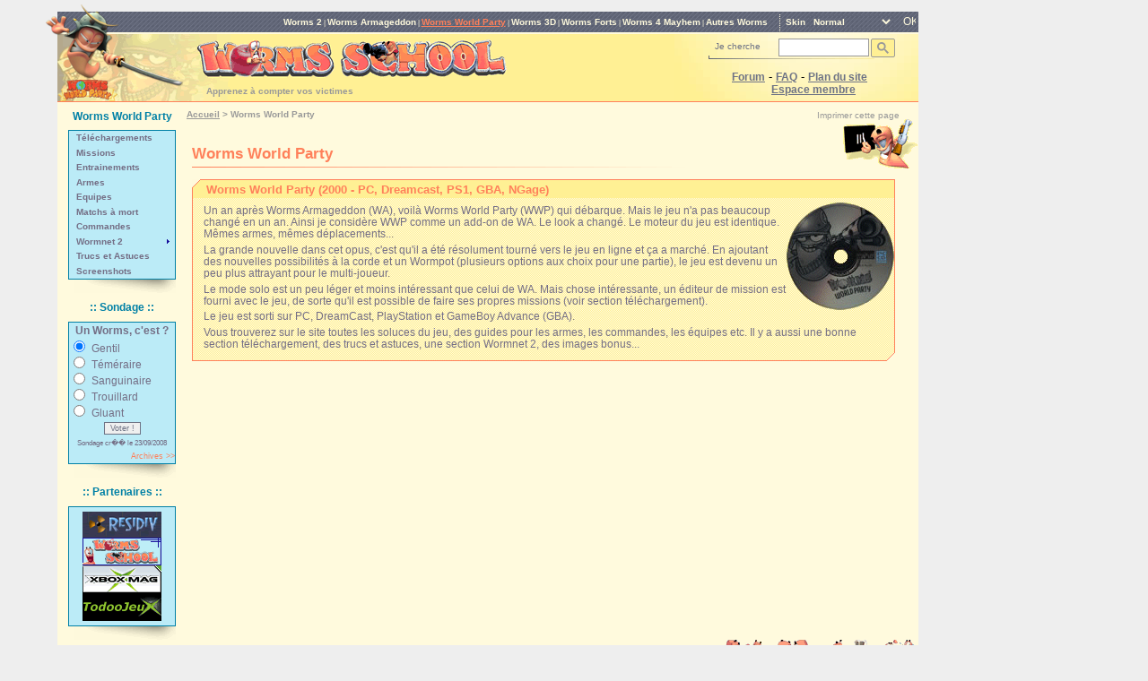

--- FILE ---
content_type: text/html; charset=utf-8
request_url: http://wormsschool.com/worms-world-party/worms_world_party.html
body_size: 12466
content:
<!DOCTYPE html PUBLIC "-//W3C//DTD XHTML 1.0 Strict//EN" "http://www.w3.org/TR/xhtml1/DTD/xhtml1-strict.dtd">
<html xmlns="http://www.w3.org/1999/xhtml" xml:lang="fr" lang="fr">
<head>
	<title>Worms School : Worms World Party</title>
	<meta http-equiv="Content-Type" content="text/html; charset=utf-8" />
	<meta http-equiv="Content-Language" content="fr" />
	<meta http-equiv="Content-Script-Type" content="text/javascript" />
	<meta http-equiv="Content-Style-Type" content="text/css" />
	<meta name="robots" content="index,follow" />

	<meta name="Author" content="Lambo" />
	<meta name="Keywords" content="worms, worms armageddon, WA, worms world party, WWP, worms 3D, W3D, worms forts, WF, etat de siege, worms 4, mayhem, worm, pc, xbox, ps2, game cube, team 17, patchs, soluce, guide, mission, armes, trucs, astuces, forum, goodies, téléchargement, download, Lambo" />
	<meta name="Description" content="Découvrez l'univers de Worms Armageddon, Worms World Party, Worms 3D, Worms Forts et Worms 4 : Mayhem. Téléchargements, missions, entrainements, équipes, armes, patchs, démo, forum, trucs et astuces, XBox, PS2, Game cube,  et plein d'autres choses" />

	<link rel="shortcut icon" type="images/x-icon" href="/favicon.ico" />
	<link rel="icon" type="image/png" href="/favicon.png"/>
	
	<meta name="viewport" content="width=device-width, initial-scale=1.0, user-scalable=yes" />
	<link rel="stylesheet" type="text/css" media="screen" href="/skin/default/css/skin.css" title="Normal" />
	<!--[if lte IE 6]><link rel="stylesheet" type="text/css" href="/skin/default/css/ie.css" /><![endif]-->
	
	<link rel="alternate stylesheet" type="text/css" media="screen" href="/skin/contraste/css/skin.css" title="Contrast&eacute;" />
	<!--[if lte IE 6]><link rel="alternate stylesheet" type="text/css" href="/skin/contraste/css/ie.css" /><![endif]-->
	
	<link rel="alternate stylesheet" type="text/css" media="screen" href="/skin/glace/css/skin.css" title="Glac&eacute;" />
	<!--[if lte IE 6]><link rel="alternate stylesheet" type="text/css" href="/skin/glace/css/ie.css" /><![endif]-->
	
	<link rel="alternate stylesheet" type="text/css" media="screen" href="/skin/noiretblanc/css/skin.css" title="Accessibilit&eacute;" />
	<!--[if lte IE 6]><link rel="alternate stylesheet" type="text/css" href="/skin/noiretblanc/css/ie.css" /><![endif]-->
	
	<link rel="alternate stylesheet" type="text/css" media="screen" href="/skin/simple/css/skin.css" title="Sans habillage" />
	<!--[if lte IE 6]><link rel="alternate stylesheet" type="text/css" href="/skin/simple/css/ie.css" /><![endif]-->
	
	<link rel="stylesheet" type="text/css" media="print" href="/skin/default/css/print.css" />
	
	<link rel="search" type="application/opensearchdescription+xml" title="Worms School" href="/plugin-recherche.xml" /> 
	
	<script type="text/javascript" src="/js/lambo.js"></script>
	<script type="text/javascript" src="/js/swipe-menu.js" async></script>
	<script type="text/javascript">
		function afficheMenu(id) {
			return true;
		}
		function effaceMenu(id) {
			return true;
		}
	</script>
	<!--[if lte IE 6]>
	<script type="text/javascript" src="/js/menuie.js"></script>
	<![endif]-->
	<script async src="https://cse.google.com/cse.js?cx=2e90b080738aea6d1"></script>
	<script src="http://www.google-analytics.com/urchin.js" type="text/javascript"></script>
	<script type="text/javascript">
		_uacct = "UA-948298-2";
		urchinTracker();
	</script>
</head>
<body>
<div id="site">
		<div id="skipnav">
		<a href="#contenu">Aller directement au contenu</a> |
		<a href="#menujeux">Aller directement au menu principal</a> |
		<a href="#menu">Aller directement au menu de la rubrique</a>
	</div>
	<a href="/" title="Retour en page d'accueil (alt + 1)" accesskey="1" id="lambo"><img src="/skin/default/images/lambo.png" alt="Lambo" /></a>
	<form id="switchskin" action="/index.php" method="post">
		<fieldset>
			<legend>Changer l'apparence du site</legend>
			<label for="skin" title="Choisissez le th�me � appliquer au site" lang="en">Skin</label>
			<select name="skin" id="skin">
				<option value="default" selected="selected">Normal</option>
				<option value="contraste">Contrast&eacute;</option>
				<option value="glace">Glac&eacute;</option>
				<option value="noiretblanc">Accessibilit&eacute;</option>
				<option value="simple">Sans habillage</option>
			</select>
			<input type="submit" id="c_go_skin" name="valider" value="OK" />
		</fieldset>
	</form>

	<ul id="menujeux">
		<li><a href="/worms-2/">Worms 2</a> |</li>
		<li><a href="/worms-armageddon/">Worms Armageddon</a> |</li>
		<li class="selected"><a href="/worms-world-party/">Worms World Party</a> |</li>
		<li><a href="/worms-3d/">Worms 3D</a> |</li>
		<li><a href="/worms-forts/">Worms Forts</a> |</li>
		<li><a href="/worms-4-mayhem/">Worms 4 Mayhem</a> |</li>
		<li><a href="/autres-worms/">Autres Worms</a></li>
	</ul>
	<div id="bandeau" class="worms_world_party">
		<div id="navigation">
			<!-- div id="recherche" -->
			<form id="recherche" action="/search.php" method="post">
				<fieldset>
					<legend>Rechercher dans tout le site</legend>
					<label for="c_recherche">Je cherche</label>
					
					<div class="gcse-searchbox-only" id="c_recherche" data-resultsUrl="/search.php"></div>
					
					<!--  input type="text" id="c_recherche" name="recherche" accesskey="4" alt="mot cl�" value="" />
					<input type="submit" id="c_go" name="valider" value="GO" title="Lancer la recherche" / -->
				</fieldset>
			</form>
			<!-- /div -->
			<p class="off">Navigation rapide</p>
			<ul>
				<li><a href="/forum/">Forum</a> - </li>
				<li><a href="/faq" accesskey="5"><acronym title="Foire aux questions">FAQ</acronym></a> - </li>
				<li><a href="/plan.php" accesskey="3">Plan du site</a></li>
			</ul>
			<a href="/connexion.php" title="Connexion � l'espace membre" id="espacemembres">Espace membre</a>
		</div>
		<div id="titre">
			<h1><span>Worms School</span><img src="/skin/default/images/logo.gif" alt="logo de Worms School" id="logo" /></h1>
			<p>Apprenez &agrave; compter vos victimes</p>
		</div>
	</div>
	<div id="menu-burger">
		<div class="bar1"></div>
		<div class="bar2"></div>
		<div class="bar3"></div>
	</div>
	
	<div id="menu">
		<h2>Worms World Party</h2>
		<ul id="rubriques">

		<li><a href="/worms-world-party/wwp_telechargements.html">Téléchargements</a></li>
		<li><a href="/mission-3.html">Missions</a></li>
		<li><a href="/worms-world-party/wwp_entrainements.html">Entrainements</a></li>
		<li id="rub_3" onmouseover="afficheMenu('rub_3')" onmouseout="effaceMenu('rub_3')"><a href="/worms-world-party/wwp_armes.html">Armes</a></li>
		<li><a href="/worms-world-party/wwp_equipes.html">Equipes</a></li>
		<li><a href="/worms-world-party/wwp_matchs_a_mort.html">Matchs à mort</a></li>
		<li><a href="/worms-world-party/wwp_commandes.html">Commandes</a></li>
		<li id="rub_7" onmouseover="afficheMenu('rub_7')" onmouseout="effaceMenu('rub_7')"><a href="#" class="submenu">Wormnet 2</a>
			<ul class="blocSubMenu">
				<li><a href="/worms-world-party/wwp_wormnet_cnx.html">Connexion</a></li>
				<li><a href="/worms-world-party/wwp_wormnet_schemes.html">Modes de jeu</a></li>
				<li><a href="/worms-world-party/wwp_wormnet_asavoir.html">A savoir</a></li>
				<li><a href="/worms-world-party/wwp_wormnet_voc.html">Vocabulaire</a></li>
				<li><a href="/worms-world-party/wwp_wormnet_reseau.html">Réseau</a></li>
			</ul>
		</li>
		<li><a href="/worms-world-party/wwp_trucs_et_astuces.html">Trucs et Astuces</a></li>
		<li><a href="/worms-world-party/wwp_screenshots.html">Screenshots</a></li>
		</ul>
		<div class="foot"></div>

		<h2>:: Sondage ::</h2>
		<div id="sondage">
			<form action="/sondages.php" method="post">
	<fieldset>
  <input type="hidden" name="urlback" value="/worms-world-party/worms_world_party.html" />
  <h3>Un Worms, c'est ?<input name="idSondage" type="hidden" value="61" /></h3>
	<div>
		<input name="question" type="radio" class="radioButton" id="question1" value="1" checked="checked" />
		<label for="question1">Gentil</label>	</div>
	<div>
		<input name="question" type="radio" class="radioButton" id="question2" value="2" />
		<label for="question2">Téméraire</label>	</div>
	<div>
		<input name="question" type="radio" class="radioButton" id="question3" value="3" />
		<label for="question3">Sanguinaire</label>	</div>
	<div>
		<input name="question" type="radio" class="radioButton" id="question4" value="4" />
		<label for="question4">Trouillard</label>	</div>
	<div>
		<input name="question" type="radio" class="radioButton" id="question5" value="5" />
		<label for="question5">Gluant</label>	</div>
	<div class="bouton"><input name="voter" type="submit" value="Voter !" /></div>
	</fieldset>
	<p class="date_creation">Sondage cr�� le 23/09/2008</p>
</form>
			<p class="archives"><a href="/sondages.php" title="Acc&eacute;dez aux archives des sondages">Archives >></a></p>
		</div>
		<div class="foot"></div>
		<h2>:: Partenaires ::</h2>
		<div id="partenaires">
			<a href="http://www.residivjeux.com" title="Le portail R&eacute;SiDiv-Jeux"><img src="/img/bannieres/logo_rsd.gif" alt="banni�re R�SiDiv-Jeux" /></a><span class="off">|</span>
			<a href="/popup.php?a=lien_ws" onclick="popupOpts(this.href, 'simple', 450, 550); return false;" title="Utilisez cette banni�re pour faire un lien vers mon site ! (nouvelle fen�tre)"><img src="/img/bannieres/logo_ws.gif" alt="Logo Worms School" /></a><span class="off">|</span>
			<a href="/partenaire.php?id=551266599" title="Visiter XBox Mag"><img src="/img/bannieres/xboxmag.gif" alt="XBox Mag" width="88" height="31" /></a><span class="off">|</span>
			<a href="/partenaire.php?id=14892810" title="Visiter Todoo-Jeux"><img src="/img/bannieres/todoo.gif" alt="Todoo-Jeux" width="88" height="31" /></a><span class="off">|</span>
			
		</div>
		<div class="foot"></div>
	</div>
		
	<div id="cheminfer">
		<a href="/">Accueil</a> > 
		<span>Worms World Party</span>
	</div>
	
<div id="outils">
	<a href="#" onclick="window.print()" title="Imprimer cette page">Imprimer cette page</a>
</div>
	<div id="contenu">
		<h2>Worms World Party</h2>
<div class="bloc">
	<div class="head"><h3>Worms World Party (2000 - PC, Dreamcast, PS1, GBA, NGage)</h3></div>
	<div class="body">
		<div class="accroche"></div>
		<img src="/img/wwp/cd_wwp.png" alt="CD de Worms World Party" style="float:right" />
<p>Un an après Worms Armageddon (WA), voilà Worms World Party (WWP) qui débarque. Mais le jeu n'a pas beaucoup changé en un an. Ainsi je considère WWP comme un add-on de WA. Le look a changé. Le moteur du jeu est identique. Mêmes armes, mêmes déplacements... 
</p>
<p>
La grande nouvelle dans cet opus, c'est qu'il a été résolument tourné vers le jeu en ligne et ça a marché. En ajoutant des nouvelles possibilités à la corde et un Wormpot (plusieurs options aux choix pour une partie), le jeu est devenu un peu plus attrayant pour le multi-joueur.
</p>
<p>
Le mode solo est un peu léger et moins intéressant que celui de WA. Mais chose intéressante, un éditeur de mission est fourni avec le jeu, de sorte qu'il est possible de faire ses propres missions (voir section téléchargement).
</p>
<p>
Le jeu est sorti sur PC, DreamCast, PlayStation et GameBoy Advance (GBA).
</p>
<p>Vous trouverez sur le site toutes les soluces du jeu, des guides pour les armes, les commandes, les équipes etc. Il y a aussi une bonne section téléchargement, des trucs et astuces, une section Wormnet 2, des images bonus...</p>
	</div>
	<div class="foot"></div>
</div>	</div>
	
	<ul id="piedpage">
		<li><a href="/">Accueil</a> |</li>
		<li><a href="#site">Haut de page</a> |</li>
		<li><a href="/accueil/worms_contact.html" accesskey="7">Contact</a> |</li>
		<li><a href="/accueil/worms_lambo.html">A propos</a> |</li>
		<li><a href="/accueil/worms_infos_legales.html" accesskey="8">L&eacute;gal</a></li>	
	</ul>
		
</div>
	<div id="validation-w3c">
		<img src="/img/logos/logo_w3c_xhtml.gif" alt="Page valide XHTML1.0 strict" /> <img src="/img/logos/logo_w3c_css.gif" alt="Page valide CSS2" /> <a href="http://www.spreadfirefox.com/?q=affiliates&amp;id=147654&amp;t=85" title="D�couvrez le navigateur Firefox !"><img src="/img/logos/logo_get_firefox.gif" alt="Get Firefox !" /></a>
	</div>
</body>
</html>


--- FILE ---
content_type: text/css
request_url: http://wormsschool.com/skin/default/css/skin.css
body_size: 20666
content:
/**
 * Feuille de style principale de Worms School
 */

@import '/skin/default/css/sondages.css';
 
html {
	font-size : small;
}
body {
	margin: 1em 5%;
	padding: 0;
	font: 1em Verdana, Geneva, Arial, Helvetica, sans-serif;
	background-color: #EEEEEE;
	min-width: 760px;
	max-width: 960px;
}
input, select, option, table, textarea { 
	font: 1em Verdana, Geneva, Arial, Helvetica, sans-serif;
} 
form, ul, ol, dl {
	margin-top: 0;
	margin-bottom: 0;
}
img {
	border: none;
}
#skipnav, .off {
	display: none;
}

/* --- Div englobante --- */
#site {
	background-color: #FFFADD;
}

/* --- Header ---  */
#switchskin {
	float: right;
	margin: 0.2em 0.2em 0.2em 1em;
	border-left: 1px dotted #FFFADD;
	height: 1.5em;
}
#switchskin fieldset {
	border: none;
	margin: 0;
	padding: 0 0 0 0.5em;
}
#switchskin legend {
	display: none;
}
#switchskin label {
	color : #FFFADD;
	font-weight: bold;
	font-size: 0.8em;
}
#switchskin select {
	background-color: transparent;
	border: 1px solid #616677;
	color : #FFFADD;
	font-weight: bold;
	font-size: 0.8em;
}
#switchskin option {
	background-color: #6E7385;
}
#switchskin #c_go_skin {
	width: 1.7em;
	border: none;
	margin: 0;
	font-size: 12px;
	color: #FFFADD;
	background-color: transparent;
}
#lambo {
	position: absolute;
	top: 0.4em !important;
	left: 4%;
	z-index: 0;
}
#menujeux {
	font-size: 0.6em;
	text-align: right;
	margin: 0;
	padding: 0.8em 0.8em 0.8em 10em;
	background-image: url(/skin/default/images/fond_menu.gif);
	background-repeat: repeat;
}
#menujeux li {
	z-index: 2;
	position: relative !important;
	position: inherit; /* Pour IE */
	display: inline;
	color: #FFFADD;
}
#menujeux li a {
	font-size: 1.3em;
	color: #FFFADD;
	text-decoration: none;
	font-weight: bold;
}
#menujeux li a:hover {
	color: #FF805A;
	text-decoration: none;
}
#menujeux li.selected a {
	text-decoration: underline;
	color: #FF805A;
}
#menujeux li.selected a:hover {
	text-decoration: none;
}
h1 {
	margin: 0;	
}
h1 span {
	display: none;
}
#bandeau {
	clear: both;
	background-color: #FFF094;
	border-bottom: 1px solid #FF805A;
	background-repeat: no-repeat;
	background-position: bottom left;
}

/**
 * Les bandeaux des jeux
 */
.w_accueil {
	background-image: url(/skin/default/images/bandeau_general.gif);	
}
.worms_1 {
	background-image: url(/skin/default/images/worms1/bandeau.gif);
}
.worms_2 {
	background-image: url(/skin/default/images/w2/bandeau.gif);
}
.worms_armageddon {
	background-image: url(/skin/default/images/wa/bandeau.gif);
}
.worms_world_party {
	background-image: url(/skin/default/images/wwp/bandeau.gif);
}
.worms_3d {
	background-image: url(/skin/default/images/w3d/bandeau.gif);
}
.worms_forts {
	background-image: url(/skin/default/images/wf/bandeau.gif);
}
.worms4mayhem {
	background-image: url(/skin/default/images/worms4/bandeau.gif);
}

#bandeau #logo {
	margin-left: 150px;
}
#bandeau p {
	color: #999999;
	margin: 0 0 0 160px;
	font-weight: bold;
	font-size: 0.8em;
}

#bandeau #titre {
	background-image: url(/skin/default/images/fond_bandeau_haut.jpg);
	background-repeat: no-repeat;
	background-position: top right;
	padding: 6px;
}

#navigation {
	float: right;
	width: 18em;
}
#navigation.extended {
	width: 19.5em;
}

/** Nouvelle recherche **/
#recherche a span {
	line-height: 1em;
	font: 1em Verdana, Geneva, Arial, Helvetica, sans-serif; 
}
#recherche {
	margin: 0;
	background-image: url(/skin/default/images/fond_recherche.gif);
	background-repeat: no-repeat;
	background-position: 0 1.9em;
	height: 2.7em;
	padding: 0.4em 0 0 0.5em;
}

#recherche legend {
	display: none;
}
#recherche label {
	color: #6E7385;
	font-size: 0.8em;
	margin-right: 6px;
}
#c_recherche{
	width: 10em;
	height: 1.5em;
	margin-right: 2em;	
	float: right;
}
#c_recherche td {
	padding:0;
}
#c_recherche button {
	padding: 3px 6px;
}
#c_recherche input {
	font-size: 0.8em;
}

#recherche fieldset {
	border: none;
	margin: 0;
	padding: 0;
}
#contenu .gsc-webResult::after,
#contenu .gsc-control-cse::after {
	clear: right !important;
} 
#contenu .gsc-control-cse {
	background-image: url(/skin/default/images/fond_bloc.gif);
	background-color: #FFFADD;
	border:none;
}
#contenu .gsc-above-wrapper-area {
	border:none;
}
#contenu .gcsc-more-maybe-branding-root{
	display:none;
}
#contenu .gsc-cursor-page {
	background-color:transparent;
}
#contenu .gsc-adBlock {
	display:none;
}
/** Fin nouvelle recherche **/

/*

#recherche #c_recherche {
	width: 8em;
	height: 1.2em;
	border: 1px solid #6E7385;
	background-image: url(/skin/default/images/loupe.gif);
	background-repeat: no-repeat;
	background-position: right;
	background-color: #FFFFFF;
	color: #6E7385;
}
#recherche #c_recherche:hover {
	border: 1px solid #FF805A;
	background-color: #EEEEEE;
}
#recherche #c_recherche:focus {
	border: 1px solid #FF805A;
	background-color: #FFFFFF;
	background-image: none;
}
#recherche #c_go {
	width: 3em;
	height: 2.2em;
	border: none;
	background-image: url(/skin/default/images/fond_bouton.gif);
	background-repeat: no-repeat;
	background-color: transparent;
	margin: 1px 0 0 1px;
	font-size: 0.7em;
	color: #6E7385;
}
#recherche #c_go:hover, #recherche #c_go:focus {
	background-image: url(/skin/default/images/fond_bouton_hover.gif);
}
#recherche #retour-recherche {
	background-image: url(/skin/default/images/retour_recherche.gif);
	background-repeat: no-repeat;
	background-color: transparent;
	padding: 4px;
	font-size: 12px;
	color: #FFF094;
}
#recherche #retour-recherche span {
	visibility: hidden;
}
#recherche #retour-recherche:hover {
	background-image: url(/skin/default/images/retour_recherche_hover.gif);
	color: #FFF094;
}
*/
/* Les liens de navigation principaux (forum, faq, espace membre, plan du site) */
#navigation ul {
	margin: 0 0 0 2em;
	padding: 0;
	list-style: none;
}
#navigation ul li {
	display: inline;
}
#navigation ul li a, #espacemembres {
	color: #6E7385;
	font-weight: bold;
	font-size: 0.9em;
}
#navigation ul li a:hover, #espacemembres:hover {
	color: #AAAAAA;
}
#espacemembres {
	width: 100%;
	text-align: center;
	display: block;
}
/* --- Header ---  */

/* --- Menu de Gauche --- */
#menu {
	float: left;
	width: 120px;
	margin: 0 12px;
	position: relative;
}
#menu h2 {
	color: #0080A6;
	text-align:center;
	font-size: 0.9em;
	margin: 0.8em 0;
}
#menu #rubriques, #menu #sondage, #menu #partenaires {
	list-style: none;
	margin: 0;
	padding: 0;
	border: 1px solid #0080A6;
	background-color: #BBEBF7;
}
#menu .foot {
	background-image: url(/skin/default/images/fond_menu_gauche.gif);
	background-repeat: no-repeat;
	background-position: right top;
	height: 15px;
	font-size: 1px;
}
#menu #rubriques li {
	margin: 0;
	padding: 0;
	position: relative;
}
#menu #rubriques li.selected {
	background-color: #FFFADD;
	background-image: url(/skin/default/images/puce_menu.gif);
	background-repeat: no-repeat;
	background-position: 0.15em 0.55em;	
}
#menu #rubriques li a {
	padding: 2px 0.8em;
	display: block;
	height: 1.2em;
	color: #746E85;
	text-decoration: none;
	font-size: 0.8em;
	font-weight: bold;
}
#menu #rubriques li a:hover {
	background-color: #FFFADD;
	background-image: url(/skin/default/images/puce_menu.gif);
	background-repeat: no-repeat;
	background-position: 0.2em 0.7em;
}
/* Le sous menu */
#menu #rubriques li ul li {
	margin: 0;
	padding: 0;
}
#menu #rubriques li ul {
	display: none;
	list-style: none;
	margin:0;
	padding: 0;
	position: absolute;
	left: 8.6em;
	top: -0.5em;
	width: 10em;
	border: 1px solid #0080A6;
	background-color: #BBEBF7;
}

#menu #rubriques li a.submenu, #menu #rubriques li a.submenu:hover {
	background-image: url(/skin/default/images/puce_sous_menu.gif);
	background-repeat: no-repeat;
	background-position: 10.5em 0.55em;
}
#menu #rubriques li:hover {
	background-color: #FFFADD;
}
#menu #rubriques li:hover ul {
	display: block;
	z-index: 10;
}
#menu #rubriques li a.submenu:hover {
	background-color: transparent !important;
}

/* Le cadre des partenaires */
#menu #partenaires {
	text-align: center;
	padding: 0.4em;
}
#menu #partenaires img {
	display: block;
	margin: 0 auto;
}
/* --- Menu de Gauche --- */

/* --- Chemin de fer --- */
#cheminfer {
	margin-top: 0.8em;
	color: #999999;
	font-size: 0.8em;
	font-weight: bold;
}
#cheminfer a {
	text-decoration: underline;
	color: #999999;
}
#cheminfer a:hover {
	text-decoration: none;
}
/* --- Chemin de fer --- */

/* --- Contenu principal --- */
#contenu {
	margin-left: 150px;
	padding-top: 10px;
	background-image: url(/skin/default/images/prof.gif);
	background-repeat: no-repeat;
	background-position: right top;
}
#contenu a {
	color: #FF805A;
}
#contenu a.lienexterne {
	padding-right: 14px;
	background-image: url(/skin/default/images/lienexterne.gif);
	background-repeat: no-repeat;
	background-position: right center;
}
a[hreflang="en"]:after {
	content: " [en]";
}
#contenu a:hover {
	text-decoration: none !important;
	border-bottom: none !important;
}
#contenu a:visited {
	text-decoration: none;
	border-bottom: 1px dashed #FF805A;
}
#contenu h2 {
	color: #FF805A;
	font-weight: bold;
	font-size: 1.3em;
	margin: 0.8em 0;
	padding: 0.3em 0;
	background-image: url(/skin/default/images/bg_h2.gif);
	background-repeat: no-repeat;
	background-position: bottom left;
}

#contenu .bloc, .home .news {
	color: #746E85;
	margin-right: 2em;
	margin-bottom: 1.5em;
	background-image: url(/skin/default/images/fond_bloc.gif);
}
#archivesnews .news {
	background-image: url(/skin/default/images/fond_bloc.gif);
}
#contenu .bloc .head {
	border-right: 1px solid #FF805A;
	background-image: url(/skin/default/images/coin_haut_bloc.gif);
	background-repeat: no-repeat;
	background-position: 0 0;
	min-height: 0.7em;
	padding-top: 1px;
}
#contenu .bloc.simple .head {
	background-image: url(/skin/default/images/coin_haut_bloc_simple.gif) !important;
}
#contenu .bloc .body {
	border-right: 1px solid #FF805A;
	border-left: 1px solid #FF805A;
	font-size: 0.9em;
}
#contenu .bloc .body .accroche {
	font-style: italic;
	font-size: 1em;
	padding: 0.2em 0 0.2em 1em;
	width: 98%;
}
#contenu .bloc .body .accroche p {
}
#contenu .bloc .foot {
	height: 11px;
	font-size: 0.1em;
	border-left: 1px solid #FF805A;
	background-image: url(/skin/default/images/coin_bas_bloc.gif);
	background-repeat: no-repeat;
	background-position: bottom right;
}
#contenu .bloc h3 {
	color: #FF805A;
	font-size: 1em;
	margin: 0 0 0 9px;
	padding: 0.2em 0.5em;
	background-color: #FFF094;
}
#contenu .bloc h4 {
	font-size: 0.9em;
	font-weight: bold;
	margin : 0;
	padding: 0.5em 1.2em;
	background-image: url(/skin/default/images/puce_h4.gif);
	background-repeat: no-repeat;
	background-position: 0.4em 0.9em;
}
#contenu .bloc h5 {
	font-size: 0.9em;
	font-weight: normal;
	margin : 0;
	padding: 0.5em 1.2em;
	text-decoration: underline;
}
#contenu .bloc p, #contenu .bloc dl {
	font-size: 1em;
	margin: 0;
	padding: 0.2em 1em;
}
	/* Sp�cial scheme WA-WWP */
.scheme div.body{
	min-height: 18em;
}
.scheme-dl {
	margin: 10px;
	padding: 3px;
	border: 1px solid #FF805A;
	float: right;
	width: 120px;
}
/* --- Contenu principal --- */

/* --- Pied de page --- */
#piedpage {
	clear: both;
	list-style: none;
	font-size: 0.8em;
	text-align: center;
	color: #999999;
	padding: 0.5em 0 0.8em 0;
	background-image: url(/skin/default/images/frise.gif);
	background-repeat: no-repeat;
	background-position: bottom right;
}
#piedpage li {
	display: inline;
}
#piedpage li a {
	color: #999999;
	text-decoration: none;
}
#piedpage li a:hover {
	text-decoration: underline;
}
#validation-w3c {
	margin-top: 2px;
}
/* --- Pied de page --- */

/* --- Les outils --- */
#outils {
	float: right;
	margin-right: 2em;
	margin-top: -10px;
	font-size: 0.8em;
	color: #999999;
}
#outils a, #outils a:hover {
	text-decoration: none;
	color: #999999;
}
#outils input {
	border: none;
	background-color: transparent;
	margin: 0;
	padding: 0;
	color: #999999;
	text-decoration: underline;
	cursor: pointer;
}
/* --- Les outils --- */

/* --- Style sp�cifiques pour la home les news --- */
.home .bloc {
	width: 47%;
}
.partenaire-home {
	margin-top: -10px;
	width: 47%;
	text-align:center;
	font-size: 0.8em;
}
.partenaire-home a {
	text-decoration: underline;
	color: #999999 !important;
}
.partenaire-home a:hover {
	text-decoration: none;
}
#news {
	float: right;
	width: 47%;
	margin: 0 20px 0 0;
	color: #746E85;
}
#archivesnews {
	/* Update decembre 2021 : les news en full page, mieux pour la version mobile */ 
	/* margin: 0 20px 0 20px; */ 
	color: #746E85;
	/* width: 90%; */
}
#news h2, #archivesnews h2 {
	background-image: none;
}
#news h2 a, #news h2 a:hover, #news h2 a:visited {
	text-decoration: none;
	border-bottom: none;
}
#news .news, #archivesnews .news {
	font-size: 0.8em;
	background-color: #FFFADD;
	padding: 4px;
	margin: 0;
	border-left: 1px solid #FF805A;
	border-right: 1px solid #FFE5C6;
}
#news h3, #archivesnews h3 {
	background-image: url(/skin/default/images/onglet_court.gif);
	background-repeat: no-repeat;
	background-position: top left;
	font-size: 0.9em;
	padding: 2px 10px;
	margin: 0;
}
#archivesnews h3 {
	background-image: url(/skin/default/images/onglet_long.gif);
}
#news .news h4, #archivesnews .news h4 {
	padding: 4px;
	font-size: 1em;
	font-weight: bold;
	padding: 0;
	margin: 0;
}
#news .foot, #archivesnews .foot {
	background-image: url(/skin/default/images/bg_h2.gif);
	background-repeat: no-repeat;
	background-position: -80px 0;
	height: 15px;
}
#archivesnews .foot {
	background-position: 0 0;
}
#archivesnews .pagination {
	text-align:right !important;
	font-size: 0.8em;
	margin-bottom: 2em;
}
/* --- Les tabeaux --- */
.tableau {
	margin: 0 auto;
}
.tableau tbody td {
	border: 1px solid #FF805A;
	background-color: #FFFADD;
	margin: 1px;
	text-align: left;
	vertical-align: middle;
}

.tableau .image {
	text-align: center;
	width: 50px;
}

.tableau .taille {
	width: 50px;
	padding-left:4px;
}

.cellule {
	text-align: center;
	border: 1px solid #FF805A;
}
/* --- Fin des tabeaux --- */

/* --- Styles des formulaires classiques --- */
.form-classic {
	margin: 0;
	padding: 5px;	
}
.form-classic input, .form-classic select, .form-classic textarea {
	font: 10px Verdana, Geneva, Arial, Helvetica, sans-serif;
	border: 1px solid #6E7385;
}
.form-classic fieldset {
	border: none;
}
.form-classic fieldset div {
	min-height: 1.5em;
	padding: 0.1em 0;
	margin: 0 0 .3em 0;
}
.form-classic fieldset div label {
	float: left;
	width: 25%;
	font-weight: bold;
	text-align: right;
	padding: 0 5px 0 0;
	line-height: 1.2em;
}
.form-classic input.checkradio { /* pas de border sur checkbox et radio */
	border: none;
}
.form-classic div.checkbox { /* Div avec une chechbox d'abord */
	margin-left: 25% !important;
}
	 /* Commentaire sur un champ */
.form-classic em {
	font-size: 0.8em;
}
.form-classic .boutons {
	margin-left: 25%;
	padding-left: 5px;
}
/* --- Fin styles des formulaires classiques --- */

/* --- Autres styles g�n�riques --- */
.clear {
	visibility: hidden;
	clear: both;
}
.pair {
	background-color: #FFFADD;
}
.pagination {
	text-align: center;
	font-size: 0.8em;
}
.pagination.haute {
	padding: 0 0 0.2em 1em;
}
.pagination.basse {
	background-color: #FFFADD;
	text-align: right !important;
}
.archives {
	margin: 0;
	padding: 3px 0;
	text-align: right;
	font-size: 0.7em;
}
.archives a {
	color: #FF805A;
	text-decoration: none;
}
.archives a:hover {
	text-decoration: underline;
}
.messageInfo {
	text-align: center;
	font-size: 1em;
	color: #FF805A;
}
.erreur {
	text-align: center;
	font-size: 1em;
	color: #FF0000;	
}
.boitecachee {
	border: 1px solid #0080A6;
	background-color: #BBEBF7;
	font-size: 1em;
}
.boitecachee h1 {
	font-size: 1em;
}
.livredor {
	border: 1px solid #FF805A;
	margin: 0 2em 0.5em 0;
	padding: 2px;
	color: #746E85;
}
.livredor.impair {
	background-color: #FFF4B9;
}
.livredor p {
	margin: 3px 0;
}
/* Galerie d'images */
div.galerie {
	width: 95%;
	margin: 0 auto;
	min-height: 18em;
}

div.galerie dl {
	border: 1px solid #000;
	background-color: #FFF094;
	width: 31%;
	height: 15em;
	text-align: center;
	float: right;
	margin: 0 10px 1em 0 !important;
	padding: 0 !important;
}
div.galerie dl.block {
	width: 96%;
}
div.galerie:after {  
	content: "."; 
	visibility: hidden;  
	display: block;  
	height: 0; 
	clear: right;
}
div.galerie img {
	border: 1px solid #000000;
	margin: 2px;
}
div.galerie dt {
	font-weight: bold;
}
div.galerie dd {
	margin: 0;
	padding: 0;
}
/* Fin Galerie d'images */


/*****************************************
 *                                       *
 *	 Vue responsive pour les mobiles     *
 *                                       *
 *****************************************/
@media (max-width: 1024px) {
	
	/* G�rer les c�sures des mots */
	body { 
		word-wrap: break-word;
		margin: 1px;
		min-width:auto;
		max-width:auto;
	}
	pre { /* pour firefox et les <pre> */
		white-space: pre-wrap; 
	} 
		
	img {
	    max-width: 100%;
	}
	.contenu img {
		height: auto;
	}
	/* Changement de la disposition des tableaux */
	/*
	#contenu table, #contenu tbody { display: block; }
	#contenu tr { display: table; }
	#contenu td { display: table-row; }	
	*/
		
	/* Les �l�ments que l'on ne va pas afficher dans les versions mobiles */
	#switchskin, #lambo, #outils {
		display:none;
	}
	
	#menujeux {
		padding: 0.9em 0.5em;
		text-align: center;
	}
	#menujeux li {
		padding:0.3em 0;
		display:inline-block;
	}
	#menujeux li a {
		font-size: 1.5em;
	}	
	h1 {
		margin: 0;	
	}
	#bandeau #logo {
		display: block;
		margin: 0.3em auto 0 auto;
	}
	h1 span {
		display:none;
		color: #616677;
		text-align:center;
	}
	
	#bandeau p {
		margin: 0;
		text-align: right;
	}
	#bandeau #titre {
		background-image: none;
	}
	#navigation {
		float: none;
		width: auto;
	}
	#navigation.extended {
		width: auto;
	}
	#recherche {
		background-image: none;
		padding: 0.1em 0.5em 0.1em 0.5em;
	}
	#recherche legend {
		display: none;
	}
	#recherche label {
		display:none
	}
	#c_recherche{
		width: auto;
		height: auto;
		margin-right: 0;	
		float: none;
	}
	#c_recherche td {
		padding:0;
	}
	#c_recherche button {
		padding: 7px 6px;
	}
	#c_recherche input {
		font-size: 1em;
	}
		
	#navigation ul {
		float:left;
	}
	#navigation ul li {
		display: inline;
		text-align: center;
	}
	#espacemembres {
		text-align: left;
		margin-left: 18em;
	}
	
	
	/* Menu burger */
	#menu-burger {
		margin-left: 1em; 
		cursor:pointer;
		float:left;
		margin: 0 1em;
	}
	#menu-burger .bar1,
	#menu-burger .bar2,
	#menu-burger .bar3 {width:32px; height:5px; background-color:#6E7385; margin:6px 0; transition:0.4s;}
	#menu-burger:hover {opacity:0.75; transition:0.5s;}
	#menu-burger.clicked .bar1 {-webkit-transform:rotate(-45deg) translate(-9px, 6px); transform:rotate(-45deg) translate(-9px, 6px);}
	#menu-burger.clicked .bar2 {opacity: 0;}
	#menu-burger.clicked .bar3 {-webkit-transform:rotate(45deg) translate(-8px, -8px); transform:rotate(45deg) translate(-8px, -8px);}
	
	/* Main menu (slide)  */
	#menu {
		position:fixed;
		z-index:9999;
		left:-30%;
		top:auto;
		margin-top:2em;
	}
	#menu {
			background-color: #FFFADD;
	}
	#menu.visible {animation:.5s slideRight ease-in forwards; transition-delay:0;}
	#menu.invisible {animation:1s slideLeft ease-out forwards; transition-delay:0;}
	
	/* Animations pour le menu slide */
	@keyframes slideRight {
		from {left:-25%;}
		to {left:0%;}
	}
	@-webkit-keyframes slideRight {
		from {left:-25%;}
		to {left:0%;}
	}
	@keyframes slideLeft {
		from {left:0%;}
		to {left:-25%;}
	}
	@-webkit-keyframes slideLeft {
		from {left:0%;}
		to {left:-25%;}
	}
		
		/* Sous menu, on change le comportement */
	#menu #rubriques li ul {
		display: none;
		position: relative;
		left: 0em;
		top: 0em;
		width: auto;
		background-color: #BBEBF7;
		margin-left: 1em;
		word-wrap: normal;
		border: none;
	}
	#menu #rubriques li ul.clicked {
		display: block;
		z-index: 10;
	}
	#menu #rubriques li a.submenu.ouvert {
		background-image: url(/skin/default/images/puce_sous_menu_ouvert.gif);
	}
	#menu #rubriques li li a {
		padding:2px 0;
	}
	
	
	#contenu {
		margin:5px;
	}
	#contenu .bloc {
		margin-right: 0;
	}
	.form-classic fieldset div label {
		width: 30%;
	}
	#contenu .galerie {
		width: 100%;
	}
	#contenu .galerie dl {
		margin-right: 3px !important;
	}	
	#contenu .galerie img {
		max-width: 95%;
	}
	
	/* Contenu sp�cial homepage */
	/* --- Styles sp�cifiques pour la home et les news --- */
	.home .bloc {
		width: 97% !important;
	}
	#news {
		float: none !important;
		width: 100%;
		margin:0;
	}
	
	#news .news, #archivesnews .news {
		width: 97%;
	}
	/* Fin styles sp�cifiques homepage et archives de news */
	
	
	.livredor {
		margin: 0 0 0.5em 0;
	}
	
	#piedpage {
		padding-bottom: 3em;	
	}
} /* Fin de la version responsive mobile */









--- FILE ---
content_type: text/css
request_url: http://wormsschool.com/skin/default/css/sondages.css
body_size: 1625
content:
/**
 * Feuille de style du skin normal pour les sondages
 */

.messagevote {
	margin: 0;
	color: #FF805A;
	text-align:center;
}
 /* Le formulaire dans le menu */
#sondage {
	color: #746E85;
}
#sondage form fieldset {
	margin: 0;
	padding: 0;
	border: none;
}
#sondage form h3 {
	font-size: 0.9em;
	margin:0;
	padding: 2px 1px;
	text-align: center;
}
#sondage form fieldset div {
	line-height: 1em;	
}
#sondage form fieldset div label {
	font-size: 0.9em;
	padding-bottom: 2px;
}
#sondage form fieldset div.bouton {
	text-align: center;
	margin: 3px;
}
#sondage form fieldset div.bouton input {
	border: 1px solid #6E7385;
	margin: 1px 0 0 1px;
	font-size: 0.7em;
	color: #6E7385;
}

/* La pr�sentation des r�sultats */
#sondage p.date_creation,
#archivessondages p.date_creation {
	font-size: 0.6em;
	text-align: center;
	margin: 0;
	padding: 2px 0;
}

#archivessondages .sondage {
	width: 120px;
	margin: 10px;
	float: left;
	min-height: 18em;
	border: 1px solid #FF805A;
	color: #746E85;
	background-image: url(/skin/default/images/fond_bloc.gif);
}
#sondage h3,
#archivessondages h3 {
	font-size: 0.9em;
	margin: 2px 0;
	text-align:center;
}
#archivessondages h3 {
	color: #FF805A;
}
#sondage h4,
#archivessondages h4 {
	font-size: 0.8em;
	margin: 1px 2px;
}
#sondage .barreSondage,
#archivessondages .barreSondage {
	border: 1px solid #746E85;
	width: 100px;
	height: 11px;
	margin: 0 auto;
	padding:0;
	font-size: 1px;
}
#sondage .nbvotes,
#archivessondages .nbvotes {
	margin: 5px 0 1px 0;
	font-size: 0.8em;
	text-align: center;
}

--- FILE ---
content_type: text/css
request_url: http://wormsschool.com/skin/contraste/css/skin.css
body_size: 16703
content:
/**
 * Feuille de style principale de Worms School - skin contraste
 */

@import '/skin/contraste/css/sondages.css';
 
html {
	font-size : small;
}
body {
	margin: 1em 5%;
	padding: 0;
	font: 1em Verdana, Geneva, Arial, Helvetica, sans-serif;
	background-color: #111;
	min-width: 760px;
	max-width: 960px;
}
input, select, option, table, textarea { 
	font: 1em Verdana, Geneva, Arial, Helvetica, sans-serif;
} 
form, ul, ol, dl {
	margin-top: 0;
	margin-bottom: 0;
}
img {
	border: none;
}
#skipnav, .off {
	display: none;
}

/* --- Div englobante --- */
#site {
	background-color: #FFFADD;
}

/* --- Header ---  */
#switchskin {
	float: right;
	margin: 0.2em 0.2em 0.2em 1em;
	border-left: 1px dotted #FFFADD;
	height: 1.5em;
}
#switchskin fieldset {
	border: none;
	margin: 0;
	padding: 0 0 0 0.5em;
}
#switchskin legend {
	display: none;
}
#switchskin label {
	color : #FFFADD;
	font-weight: bold;
	font-size: 0.8em;
}
#switchskin select {
	background-image: url("http://www.wormsschool.com/skin/default/images/fond_menu.gif");
	border: 1px solid transparent;
	color : #FFFADD;
	font-weight: bold;
	font-size: 0.8em;
}
#switchskin select option {
	background-color: #555;
}
#switchskin #c_go_skin {
	width: 1.7em;
	border: none;
	margin: 0;
	font-size: 12px;
	color: #FFFADD;
	background-color: transparent;
}
#lambo {
	position: absolute;
	top: 0.4em !important;
	left: 4%;
}
#menujeux {
	font-size: 0.6em;
	text-align: right;
	margin: 0;
	padding: 0.8em 0.8em 0.8em 10em;
	background-image: url(/skin/default/images/fond_menu.gif);
	background-repeat: repeat;
}
#menujeux li {
	display: inline;
	color: #FFFADD;
}
#menujeux li a {
	font-size: 1.3em;
	color: #FFFADD;
	text-decoration: none;
	font-weight: bold;
}
#menujeux li a:hover {
	color: #FF805A;
	text-decoration: none;
}
#menujeux li.selected a {
	text-decoration: underline;
	color: #FF805A;
}
#menujeux li.selected a:hover {
	text-decoration: none;
}
h1 {
	margin: 0;	
}
h1 span {
	display: none;
}
#bandeau {
	clear: both;
	background-color: #FFF094;
	border-bottom: 1px solid #FF805A;
	background-repeat: no-repeat;
	background-position: bottom left;
}

/**
 * Les bandeaux des jeux
 */
.w_accueil {
	background-image: url(/skin/default/images/bandeau_general.gif);	
}
.worms_1 {
	background-image: url(/skin/default/images/worms1/bandeau.gif);
}
.worms_2 {
	background-image: url(/skin/default/images/w2/bandeau.gif);
}
.worms_armageddon {
	background-image: url(/skin/default/images/wa/bandeau.gif);
}
.worms_world_party {
	background-image: url(/skin/default/images/wwp/bandeau.gif);
}
.worms_3d {
	background-image: url(/skin/default/images/w3d/bandeau.gif);
}
.worms_forts {
	background-image: url(/skin/default/images/wf/bandeau.gif);
}
.worms4mayhem {
	background-image: url(/skin/default/images/worms4/bandeau.gif);
}

#bandeau #logo {
	margin-left: 150px;
}
#bandeau p {
	color: #555;
	margin: 0 0 0 160px;
	font-weight: bold;
	font-size: 0.8em;
        letter-spacing: 0.2em;
}

#bandeau #titre {
	background-image: url(/skin/default/images/fond_bandeau_haut.jpg);
	background-repeat: no-repeat;
	background-position: top right;
	padding: 6px;
}

#navigation {
	float: right;
	width: 18em;
}
#navigation.extended {
	width: 19.5em;
}

/** Nouvelle recherche **/


#recherche a span {
	line-height: 1em;
	font: 1em Verdana, Geneva, Arial, Helvetica, sans-serif; 
}
#recherche {
	margin: 0;
	background-image: url(/skin/default/images/fond_recherche.gif);
	background-repeat: no-repeat;
	background-position: 0 1.9em;
	height: 2.7em;
	padding: 0.4em 0 0 0.5em;
}
#recherche legend {
	display: none;
}
#recherche label {
	color: #6E7385;
	font-size: 0.8em;
	margin-right: 6px;
}
#c_recherche{
	width: 10em;
	height: 1.5em;
	margin-right: 2em;	
	float: right;
}
#c_recherche td {
	padding:0;
}
#c_recherche button {
	padding: 3px 6px;
}
#c_recherche input {
	font-size: 0.8em;
}
#recherche fieldset {
	border: none;
	margin: 0;
	padding: 0;
}
#contenu .gsc-webResult::after,
#contenu .gsc-control-cse::after {
	clear: right !important;
} 
#contenu .gsc-control-cse {
	background-image: url(/skin/default/images/fond_bloc.gif);
	background-color: #FFFADD;
	border:none;
}
#contenu .gsc-above-wrapper-area {
	border:none;
}
#contenu .gcsc-more-maybe-branding-root{
	display:none;
}
#contenu .gsc-cursor-page {
	background-color:transparent;
}
#contenu .gsc-adBlock {
	display:none;
}
/** Fin nouvelle recherche **/



/**


#recherche {
	margin: 0;
	background-image: url(/skin/default/images/fond_recherche.gif);
	background-repeat: no-repeat;
	background-position: 0 1.9em;
	height: 3em;
}
#recherche fieldset {
	border: none;
	margin: 0;
	padding: 0.4em 0 0 0.5em;
}
#recherche legend {
	display: none;
}
#recherche label {
	color: #6E7385;
	font-size: 0.8em;
	margin-right: 6px;
}
#recherche #c_recherche {
	width: 8em;
	height: 1.2em;
	border: 1px solid #6E7385;
	background-image: url(/skin/default/images/loupe.gif);
	background-repeat: no-repeat;
	background-position: 95% 50%;
	background-color: #FFF;
	color: #6E7385;
        padding: 0 0.1em;
}
#recherche #c_recherche:hover {
	border: 1px solid #FF805A;
	background-color: #FFFADD;
}
#recherche #c_recherche:focus {
	border: 1px solid #FF805A;
	background-color: #FFF;
	background-image: none;
}
#recherche #c_go {
	width: 3em;
	height: 2.2em;
	border: none;
	background-image: url(/skin/default/images/fond_bouton.gif);
	background-repeat: no-repeat;
	background-color: transparent;
	margin: 1px 0 0 1px;
	font-size: 0.7em;
	color: #6E7385;
}
#recherche #c_go:hover, #recherche #c_go:focus {
	background-image: url(/skin/default/images/fond_bouton_hover.gif);
}
#recherche #retour-recherche {
	background-image: url(/skin/default/images/retour_recherche.gif);
	background-repeat: no-repeat;
	background-color: transparent;
	padding: 4px;
	font-size: 12px;
	color: #FFF094;
}
#recherche #retour-recherche span {
	visibility: hidden;
}
#recherche #retour-recherche:hover {
	background-image: url(/skin/default/images/retour_recherche_hover.gif);
	color: #FFF094;
}
*/
/* Les liens de navigation principaux (forum, faq, espace membre, plan du site) */
#navigation ul {
	margin: 0 0 0 2em;
	padding: 0;
	list-style: none;
}
#navigation ul li {
	display: inline;
}
#navigation ul li a, #espacemembres {
	color: #6E7385;
	font-weight: bold;
	font-size: 0.9em;
}
#navigation ul li a:hover, #espacemembres:hover {
	color: #999;
}
#espacemembres {
	width: 100%;
	text-align: center;
	display: block;
}
/* --- Header ---  */

/* --- Menu de Gauche --- */
#menu {
	float: left;
	width: 120px;
	margin: 0 12px;
	position: relative;
}
#menu h2 {
	color: #6E7385;
	text-align:center;
	font-size: 0.9em;
	margin: 0.8em 0;
}
#menu #rubriques, #menu #sondage, #menu #partenaires {
	list-style: none;
	margin: 0;
	padding: 0;
	border: 1px solid #FF805A;
	background-color: #6E7385;
}
#menu .foot {
	background-image: url(/skin/default/images/fond_menu_gauche.gif);
	background-repeat: no-repeat;
	background-position: right top;
	height: 15px;
	font-size: 1px;
}
#menu #rubriques li {
	margin: 0;
	padding: 0;
	position: relative;
}
#menu #rubriques li.selected {
	background-color: #FFFADD;
	background-image: url(/skin/default/images/puce_menu.gif);
	background-repeat: no-repeat;
	background-position: 0.15em 0.55em;	
}
#menu #rubriques li.selected a {
	color: #6E7385;
}
#menu #rubriques li a {
	padding: 2px 0.8em;
	display: block;
	height: 1.2em;
	color: #FFFADD;
	text-decoration: none;
	font-size: 0.8em;
	font-weight: bold;
}
#menu #rubriques li a:hover {
    color: #6E7385;
	background-color: #FFFADD;
	background-image: url(/skin/default/images/puce_menu.gif);
	background-repeat: no-repeat;
	background-position: 0.2em 0.7em;
}
/* Le sous menu */
#menu #rubriques li ul li {
	margin: 0;
	padding: 0;
}
#menu #rubriques li ul {
	display: none;
	list-style: none;
	margin:0;
	padding: 0;
	position: absolute;
	left: 8.6em;
	top: -0.5em;
	width: 10em;
	border: 1px solid #FFF094;
	background-color: #999;
}

#menu #rubriques li a.submenu, #menu #rubriques li a.submenu:hover {
	background-image: url(/skin/contraste/images/puce_sous_menu.gif);
	background-repeat: no-repeat;
	background-position: 10.5em 0.55em;
}
#menu #rubriques li:hover {
	background-color: #FFFADD;
}
#menu #rubriques li:hover ul {
	display: block;
	z-index: 10;
}
#menu #rubriques li a.submenu:hover {
	background-color: transparent !important;
}

/* Sondages */
#menu #sondage {
    color: #FFFADD;
    font-size: 0.8em;
}

/* Le cadre des partenaires */
#menu #partenaires {
	text-align: center;
	padding: 0.2em;
}
#menu #partenaires img {
	display: block;
	margin: 0 auto;
}
/* --- Menu de Gauche --- */

/* --- Chemin de fer --- */
#cheminfer {
	margin-top: 0.8em;
	color: #999;
	font-size: 0.8em;
	font-weight: bold;
}
#cheminfer a {
	text-decoration: underline;
	color: #999;
}
#cheminfer a:hover {
	text-decoration: none;
}
/* --- Chemin de fer --- */

/* --- Contenu principal --- */
#contenu {
	margin-left: 150px;
	padding-top: 10px;
	background-image: url(/skin/default/images/prof.gif);
	background-repeat: no-repeat;
	background-position: right 0.5em;
}
#contenu a {
	color: #FF805A;
   text-decoration: underline;
}
#contenu a:hover {
	text-decoration: none !important;
	border-bottom: none !important;
}
#contenu a:visited {
	text-decoration: none;
	border-bottom: 1px dashed #FF805A;
}
#contenu a.lienexterne {
	padding-right: 14px;
	background-image: url(/skin/default/images/lienexterne.gif);
	background-repeat: no-repeat;
	background-position: right center;
}
a[hreflang="en"]:after {
	content: " [en]";
}
#contenu h2 {
	color: #FF805A;
	font-weight: bold;
	font-size: 1.3em;
	margin: 0.8em 0;
	padding: 0.3em 0;
	background-image: url(/skin/default/images/bg_h2.gif);
	background-repeat: no-repeat;
	background-position: bottom left;
}

#contenu .bloc, .home .news {
	color: #555;
	margin-right: 2em;
	margin-bottom: 1.5em;
	background-image: url(/skin/default/images/fond_bloc.gif);
}
#contenu .bloc .head {
	border-right: 1px solid #FF805A;
	background-image: url(/skin/default/images/coin_haut_bloc.gif);
	background-repeat: no-repeat;
	background-position: 0 0;
	min-height: 0.7em;
	padding-top: 1px;
}
#contenu .bloc.simple .head {
	background-image: url(/skin/default/images/coin_haut_bloc_simple.gif) !important;
}
#contenu .bloc .body {
	border-right: 1px solid #FF805A;
	border-left: 1px solid #FF805A;
	font-size: 0.9em;
}
#contenu .bloc .body .accroche {
	font-style: italic;
	font-size: 1em;
	padding: 0.3em 1em;
        margin: 0;
}
#contenu .bloc .body .accroche p {
	padding: 0;
}
#contenu .bloc .foot {
	height: 11px;
	font-size: 0.1em;
	border-left: 1px solid #FF805A;
	background-image: url(/skin/default/images/coin_bas_bloc.gif);
	background-repeat: no-repeat;
	background-position: bottom right;
}
#contenu .bloc h3 {
	color: #FF805A;
	font-size: 1em;
	margin: 0 0 0 9px;
	padding: 0.2em 0.5em;
	background-color: #FFF094;
}
#contenu .bloc h4 {
	font-size: 0.9em;
	font-weight: bold;
	margin : 0;
	padding: 0.5em 1.2em;
	background-image: url(/skin/default/images/puce_h4.gif);
	background-repeat: no-repeat;
	background-position: 0.4em 0.9em;
}
#contenu .bloc h5 {
	font-size: 0.9em;
	font-weight: normal;
	margin : 0;
	padding: 0.5em 1.2em;
	text-decoration: underline;
}
#contenu .bloc p {
	font-size: 1em;
	margin: 0;
	padding: 0.2em 1em;
}
	/* Sp�cial scheme WA-WWP */
.scheme div.body{
	min-height: 18em;
}
.scheme-dl {
	margin: 10px;
	padding: 3px;
	border: 1px solid #FF805A;
	float: right;
	width: 120px;
}
/* --- Contenu principal --- */

/* --- Pied de page --- */
#piedpage {
	clear: both;
	list-style: none;
	font-size: 0.8em;
	text-align: center;
	color: #999;
	padding: 0.5em 0 0.8em 0;
	background-image: url(/skin/default/images/frise.gif);
	background-repeat: no-repeat;
	background-position: bottom right;
}
#piedpage li {
	display: inline;
}
#piedpage li a {
	color: #999;
	text-decoration: none;
}
#piedpage li a:hover {
	text-decoration: underline;
}
#validation-w3c {
	margin-top: 2px;
}
/* --- Pied de page --- */

/* --- Les outils --- */
#outils {
	float: right;
	margin-right: 2em;
	margin-top: -10px;
	font-size: 0.8em;
	color: #999;
}
#outils a, #outils a:hover {
	text-decoration: none;
	color: #999;
}
#outils input {
	border: none;
	background-color: transparent;
	margin: 0;
	padding: 0;
	color: #999;
	text-decoration: underline;
	cursor: pointer;
}
/* --- Les outils --- */

/* --- Style sp�cifiques pour la home les news --- */
.home .bloc {
	width: 47%;
}
.partenaire-home {
	margin-top: -10px;
	width: 47%;
	text-align:center;
	font-size: 0.8em;
}
.partenaire-home a {
	text-decoration: underline;
	color: #999 !important;
}
.partenaire-home a:hover {
	text-decoration: none;
}
#news {
	float: right;
	width: 47%;
	margin: 0 20px 0 0;
	color: #555;
}
#archivesnews {
	margin: 0 20px 0 20px;
	color: #555;
	width: 90%;
}
#news h2, #archivesnews h2 {
	background-image: none;
}
#news .news, #archivesnews .news {
	font-size: 0.8em;
	background-color: #FFF094;
	padding: 4px;
	margin: 0;
	border-left: 1px solid #FF805A;
	border-right: 1px solid #FFE5C6;
}
#news h3, #archivesnews h3 {
	background-image: url(/skin/default/images/onglet_court.gif);
	background-repeat: no-repeat;
	background-position: top left;
	font-size: 0.9em;
	padding: 2px 10px;
	margin: 0;
}
#archivesnews h3 {
	background-image: url(/skin/default/images/onglet_long.gif);
}
#news .news h4, #archivesnews .news h4 {
	padding: 4px;
	font-size: 1em;
	font-weight: bold;
	padding: 0;
	margin: 0 0 0.4em 0;
}
#news .foot, #archivesnews .foot {
	background-image: url(/skin/default/images/bg_h2.gif);
	background-repeat: no-repeat;
	background-position: -80px 0;
	height: 15px;
}
#archivesnews .foot {
	background-position: 0 0;
}
#archivesnews .pagination {
	text-align: right !important;
	font-size: 0.8em;
	margin-bottom: 2em;
}
/* --- Les tabeaux --- */
.tableau {
	margin: 0 auto;
}
.tableau tbody td {
	border: 1px solid #FF805A;
	background-color: #FFF094;
	margin: 1px;
	text-align: left;
	vertical-align: middle;
}

.tableau .image {
	text-align: center;
	width: 50px;
}

.tableau .taille {
	width: 50px;
	padding-left:4px;
}

.cellule {
	text-align: center;
	border: 1px solid #FF805A;
}
/* --- Fin des tabeaux --- */

/* --- Styles des formulaires classiques --- */
.form-classic {
	margin: 0;
	padding: 5px;	
}
.form-classic input, .form-classic select, .form-classic textarea {
	font: 10px Verdana, Geneva, Arial, Helvetica, sans-serif;
	border: 1px solid #6E7385;
    background-color: #FFFADD;
    color: #6E7385;
}
.form-classic fieldset {
	border: none;
}
.form-classic fieldset div {
	min-height: 1.5em;
	padding: 0.1em 0;
	margin: 0 0 .3em 0;
}
.form-classic fieldset div label {
	float: left;
	width: 25%;
	font-weight: bold;
	text-align: right;
	padding: 0 5px 0 0;
	line-height: 1.2em;
}
.form-classic input.checkradio { /* pas de border sur checkbox et radio */
	border: none;
}
.form-classic div.checkbox { /* Div avec une chechbox d'abord */
	margin-left: 25% !important;
}
	 /* Commentaire sur un champ */
.form-classic em {
	font-size: 0.8em;
}
.form-classic .boutons {
	margin-left: 25%;
	padding-left: 5px;
}
/* --- Fin styles des formulaires classiques --- */

/* --- Autres styles g�n�riques --- */
.clear {
	visibility: hidden;
	clear: both;
}
.pair {
	background-color: #FFF094;
}
.pagination {
	text-align: center;
	font-size: 0.8em;
}
.pagination.haute {
	padding: 0 0 0.2em 1em;
}
.pagination.basse {
	background-color: #FFFADD;
	text-align: right !important;
}
.archives {
	margin: 0;
	padding: 3px 0;
	text-align: right;
	font-size: 0.9em;
}
.archives a {
	color: #FF805A;
	text-decoration: none;
}
.archives a:hover {
	text-decoration: underline;
}
.messageInfo {
	text-align: center;
	font-size: 1em;
	color: #FF805A;
}
.erreur {
	text-align: center;
	font-size: 1em;
	color: #F00;	
}
.boitecachee {
	border: 1px solid #0080A6;
	background-color: #BBEBF7;
	font-size: 1em;
}
.boitecachee h1 {
	font-size: 1em;
}
.livredor {
	border: 1px solid #6E7385;
	margin: 0 2em 0.5em 0;
	padding: 5px;
	color: #555;
}
.livredor.impair {
	background-color: #FFF4B9;
}
.livredor p {
	margin: 3px 0;
}
.livredor div {
       font-weight: bold;
       margin: 0.2em 0;
}
/* Galerie d'images */
div.galerie {
	width: 95%;
	margin: 0 auto;
	min-height: 18em;
}

div.galerie dl {
	border: 1px solid #000;
	background-color: #FFF094;
	width: 31%;
	height: 15em;
	text-align: center;
	float: right;
	margin: 0 10px 1em 0;
}
div.galerie dl.block {
	width: 96%;
}
div.galerie:after {  
	content: "."; 
	visibility: hidden;  
	display: block;  
	height: 0; 
	clear: right;
}
div.galerie img {
	border: 1px solid #000;
	margin: 2px;
}
div.galerie dt {
	font-weight: bold;
}
div.galerie dd {
	margin: 0;
	padding: 0;
}
/* Fin Galerie d'images */


--- FILE ---
content_type: text/css
request_url: http://wormsschool.com/skin/glace/css/skin.css
body_size: 13817
content:
/**
 * Feuille de style principale de Worms School - skin glac�
 */

@import '/skin/glace/css/sondages.css';
 
html {
	font-size : small;
}
body {
	margin: 0;
	padding: 0;
	font: 1em Verdana, Geneva, Arial, Helvetica, sans-serif;
	background-color: #8BA2B2;
}
input, select, option, table, textarea { 
	font: 1em Verdana, Geneva, Arial, Helvetica, sans-serif;
} 
form, ul {
	margin-top: 0;
	margin-bottom: 0;
}
img {
	border: none;
}
#skipnav, .off {
	display: none;
}
h2, h3 {
	font-family: Trebuchet MS, Verdana, Geneva, Arial, Helvetica, sans-serif;	
}

/* --- Div englobante --- */
#site {
	position: relative;
	width: 880px;
	margin: 10px auto;
}

/* --- Header ---  */
#switchskin {
	width: 220px;
	float: right;
	margin: 0 2px 2px 8px;
	height: 50px;
	text-align: center;
}
#switchskin fieldset {
	border: 1px solid #FFFFFF;
	padding: 2px 7px 7px 7px;
}
#switchskin fieldset legend {
	color: #000;
}
#switchskin fieldset input#c_go_skin {
	width: 2.2em;
	border-top: 1px solid #E9F5FF;
	border-left: 1px solid #E9F5FF;
	border-bottom: 1px solid #7A8D9C;
	border-right: 1px solid #7A8D9C;
	background-color: #8BA2B2;
	color: #C7E7FF;
	font-weight: bold;
	text-decoration: none;
}
#switchskin fieldset input#c_go_skin:hover {
	border-top: 1px solid #7A8D9C;
	border-left: 1px solid #7A8D9C;
	border-bottom: 1px solid #E9F5FF;
	border-right: 1px solid #E9F5FF;
}
#lambo {
	z-index: 10;
	position: absolute;
	top: 5px;
	background-image: url(/skin/glace/images/lambo.png);
	background-repeat: no-repeat;
	background-position: 0 5px;
}
#lambo img {
	visibility: hidden;
}
#menujeux {
	position: absolute;
	top: 98px;
	left:0;
	border-top: 1px solid #FFF;
	border-bottom: 1px solid #FFF;
	background-color: #C2D7E8;
	background-image: url(/skin/glace/images/fond_menu_jeux.jpg);
	font-size: 0.7em;
	text-align: center;
	margin: 0;
	padding: 0.8em 0 0.8em 0;
	width: 100%;
}
#menujeux li {
	display: inline;
	color: #8BA2B2;
}
#menujeux li a {
	font-size: 1.3em;
	color: #4D4D4D;
	text-decoration: none;
	font-weight: bold;
}
#menujeux li a:hover,
#menujeux li.selected a,
#menujeux li.selected a:hover {
	color: #8BA2B2;
	text-decoration: none;
}

/* Le badeau du haut, avec le titre et le form de recherche... */
#bandeau {
	position:relative;
	height: 95px;
	margin-bottom: 35px;
	width: 640px;
	margin-top: auto !important;
	margin-top: -52px;
}
#bandeau #titre {
	position: absolute;
	top: 0;
	margin-left: 80px;
}
#bandeau #titre h1 {
	margin: 10px 0 0 0;
	color: #7A8D9C;
	height: 44px;
	width: 300px;
	font-size: 0px;
	background-image: url(/skin/glace/images/worms_school.gif);
	background-repeat: no-repeat;
}
#bandeau #titre h1 img {
	display: none;
}
#bandeau #titre p {
	margin: 10px 0 0 55px;
	color: #E9F5FF;
}


#navigation form#switchskin,
#navigation form#recherche {
	width: 265px;
	height: 50px;
	margin: 0 20px 2px 385px;
	text-align: center;
}

#navigation fieldset {
	border: 1px solid #FFFFFF;
	padding: 2px 7px 7px 7px;
}
#navigation fieldset legend {
	color: #000;
}
#navigation fieldset label {
	margin-right: 5px;
}


/** Nouvelle recherche **/

#recherche a span {
	line-height: 1em;
	font: 1em Verdana, Geneva, Arial, Helvetica, sans-serif; 
}
#c_recherche{
	width: 10em;
	height: 1.5em;
	margin-right: 2em;	
	float:right;
}
#c_recherche td {
	padding:0;
}
#c_recherche button {
	padding: 3px 6px;
	background-color: #8BA2B2;
	border-top: 1px solid #E9F5FF;
	border-left: 1px solid #E9F5FF;
	border-bottom: 1px solid #7A8D9C;
	border-right: 1px solid #7A8D9C;
}
#c_recherche button:hover {
	border-top: 1px solid #7A8D9C;
	border-left: 1px solid #7A8D9C;
	border-bottom: 1px solid #E9F5FF;
	border-right: 1px solid #E9F5FF;
}
#c_recherche input {
	font-size: 0.8em;
}
#c_recherche input svg {
	fill:#E9F5FF;
}
.gsc-webResult::after,
.gsc-control-cse::after {
	clear: left !important;
} 
#contenu .gsc-control-cse {
	background-color: transparent;
	border:none;
}
#contenu .gsc-result {
	background-color: #E9F5FF;
	border:none;
}
#contenu .gsc-result:hover {
	background-color: #8BA2B2;
}
#contenu .gsc-above-wrapper-area {
	border:none;
}
#contenu .gcsc-more-maybe-branding-root{
	display:none;
}
#contenu .gsc-cursor-page {
	background-color:transparent;
}
#contenu .gsc-adBlock {
	display:none;
}

/** Fin nouvelle recherche **/


/*
#navigation fieldset input#c_recherche {
	width: 100px;
}
#navigation fieldset input#c_go,
#navigation fieldset #retour-recherche {
	width: 2.2em;
	border-top: 1px solid #E9F5FF;
	border-left: 1px solid #E9F5FF;
	border-bottom: 1px solid #7A8D9C;
	border-right: 1px solid #7A8D9C;
	background-color: #8BA2B2;
	color: #C7E7FF;
	font-weight: bold;
	text-decoration: none;
}
#navigation fieldset input#c_go:hover,
#navigation fieldset #retour-recherche:hover {
	border-top: 1px solid #7A8D9C;
	border-left: 1px solid #7A8D9C;
	border-bottom: 1px solid #E9F5FF;
	border-right: 1px solid #E9F5FF;
}
*/
#navigation ul {
	text-align: right;
	list-style: none;
	margin: 15px 0 0 0;
	width: 830px;
	height: 20px;
	padding: 3px 0 0 0;
}
#navigation ul li {
	display: inline;
	padding: 2px;
	color: #C7E7FF;
}
#navigation ul li a,
#navigation #espacemembres {
	color: #C7E7FF;
	font-weight: bold;
	padding: 2px 4px;
	text-decoration: none;
	border-top: 1px solid #E9F5FF;
	border-left: 1px solid #E9F5FF;
	border-bottom: 1px solid #7A8D9C;
	border-right: 1px solid #7A8D9C;
}
#navigation ul li a:hover,
#navigation #espacemembres:hover {
	border-top: 1px solid #7A8D9C;
	border-left: 1px solid #7A8D9C;
	border-bottom: 1px solid #E9F5FF;
	border-right: 1px solid #E9F5FF;
}
#navigation #espacemembres {
	float: right;
	margin-top: -23px;
	margin-right: 90px;
}

/* Menu de la rubrique */
#menu {
	clear: both;
	float: right;
	width: 160px;
	margin-top: 20px;
	background-color: #C2D7E8;
	background-image: url(/skin/glace/images/top_menu_rubrique.jpg);
	background-position: top;
	background-repeat: no-repeat;
}
#menu h2 {
	font-family: "Times New Roman", Times, serif;
	font-weight: bold;
	font-style: italic;
	letter-spacing: 1px;
	font-size: 1.4em;
	text-align: center;
	color: #4D4D4D;
	padding: 12px 0 6px 0;
	margin:0;
}
/* --- Menu des rubriques --- */
#menu ul#rubriques {
	list-style: none;
	margin:0 0 0 15px;
	padding: 0;
}
#menu ul#rubriques ul {
	list-style: none;
	margin:0;
	padding: 0 0 0 10px;
}
#menu ul#rubriques li {
	margin: 3px 8px 0 0;
	padding: 0;
}
#menu ul#rubriques li li {
	margin-right: 0;
}
#menu ul#rubriques a:hover {
	background-color: #EDF5FA;
}
#menu ul#rubriques a {
	color: #242F71;
	padding-left: 2px;
	text-decoration: none;
	border-bottom: 1px solid #FFF;
	display: block;
}
#menu ul#rubriques a.submenu {
	border-bottom: 1px solid #FFF;
}
#menu ul#rubriques a[href="#"] {
	border-bottom: none;
}
#menu ul#rubriques a[href="#"]:hover {
	color: #242F71;
	text-decoration: none;
	cursor: default;
}
#menu ul#rubriques li.selected a {
	font-weight: bold;
	border-left: 4px solid #FFF;
}

#menu ul#rubriques li.selected ul li a {
	font-weight: normal;
	border-left: none;
}
#menu ul#rubriques a:hover {
	color: #3063A4;
}
#menu #partenaires {
	text-align: center;
	background-color: #C2D7E8;
	padding-bottom: 50px;
	background-image: url(/skin/glace/images/bottom_menu_rubrique.jpg);
	background-position: bottom;
	background-repeat: no-repeat;
}

#outils {
	float: right;
	margin: -15px 65px 0 0;
}

#cheminfer {
	display: inline;
	padding-left: 5px;
	color: #C7E7FF;
}
#cheminfer a, #outils a {
	color: #C7E7FF;
}
#cheminfer a:hover, #outils a:hover	 {
	text-decoration: none;
}

/* --- Contenu principal --- */
#contenu {
	margin-right: 170px;
	margin-top: -15px;
	padding-top: 35px;
	background-image: url(/skin/glace/images/jetpack.png) !important;
	background-image: url(/skin/glace/images/jetpack.gif);
	background-position: right 2px;
	background-repeat: no-repeat;
	color: #4D4D4D;
}
#contenu a {
	color: #000000;
	text-decoration: underline;
}
#contenu a:hover {
	color: #C8884A;
	text-decoration: none;
	border-bottom: none !important;
}
#contenu a.lienexterne {
	padding-right: 14px;
	background-image: url(/skin/glace/images/lienexterne.gif);
	background-repeat: no-repeat;
	background-position: right center;
}
a[hreflang="en"]:after {
	content: " [en]";
}
#contenu a:visited {
	text-decoration: none;
	border-bottom: 1px dashed #000000;
}
#contenu h2 {
	font-weight: bold;
	font-size: 1.3em;
	margin:0;
	padding-left: 23px;
	padding-top: 10px;
	padding-bottom: 10px;
	color: #FFF0C7;
	background-image: url(/skin/glace/images/fond_sous_titre.png) !important;
	background-image: url(/skin/glace/images/fond_sous_titre.jpg);
	background-repeat: no-repeat;
}
#contenu .bloc {
	background-image: url(/skin/glace/images/fond_bloc.png) !important;
	background-image: url(/skin/glace/images/fond_bloc.gif);
	background-repeat: no-repeat;
	background-position: bottom right;
}
#contenu .bloc.simple {
	background-image: url(/skin/glace/images/fond_stalactites.gif) !important;
	background-repeat: no-repeat;
	background-position: top right;
}
#contenu .bloc, .home .news {
	background-color: #C2D7E8;
	border: 1px solid #FFFFFF;
	margin: 1em 0;
	padding: 10px;
}
#contenu .bloc .head {
}
#contenu .bloc.simple .head {
}
#contenu .bloc .body {
}
#contenu .bloc .body .accroche {
}
#contenu .bloc .body .accroche p {
}
#contenu .bloc .foot {
}
#contenu .bloc h3 {
	background-image: url(/skin/glace/images/puce_carres.gif);
	background-position: 0 5px;
	background-repeat: no-repeat;
	font-size: 1em;
	margin: 0 0 15px 10px;
	padding-left: 40px;
	color: #C8884A;
}
#contenu .bloc h4 {
	font-size: 0.9em;
	margin: 6px 0;
}
#contenu .bloc h5 {
	font-size: 0.9em;
	font-weight: normal;
}
#contenu .bloc p {
	font-size: 1em;
	margin: 0;
	padding: 0.2em 1em;
}
	/* Sp�cial scheme WA-WWP */
.scheme div.body{
	min-height: 18em;
}
.scheme-dl {
	margin: 10px;
	padding: 3px;
	border: 1px solid #C8884A;
	background-color: #7A8D9C;
	float: right;
	width: 120px;
}

/* --- Pied de page --- */
#piedpage {
	clear: both;
	font-size: 0.8em;
	text-align: center;
	background-image: url(/skin/glace/images/footer.jpg);
	background-position: bottom;
	background-repeat: repeat-x;
	height: 60px;
	padding-top: 25px;
	margin:0;
	color: #FFF;
}
#piedpage li {
	display: inline;
}
#piedpage li a {
	color: #FFF;
	text-decoration: none;
}
#piedpage li a:hover {
	text-decoration: underline;
}
#validation-w3c {
	width: 880px;
	margin: -8px auto 0 auto;
}
/* --- Pied de page --- */

/* --- Page d'accueil --- */
.partenaire-home {
	font-size: 0.8em;
	width: 330px;
	text-align: center;
}
.partenaire-home a {
	border: none !important;
}
#contenu.home {
	background-position: right 20px;
}
.home .bloc {
	width: 330px;
}
#contenu.home h2 {
	height: 48px;
	line-height: 48px;
	background-image: url(/skin/glace/images/fond_titre.gif) !important;
	background-repeat: no-repeat;
	background-position: left center; 
	padding: 0 0 0 15px;
	color: #FFF0C7;
	margin:0;
}
#news {
	width: 340px;
	float: right;
}
#news h3 {
	margin: 2px 0;
	padding:0 0 0 25px;
	color: #FFF0C7;
	font-size: 1.1em;
	background-image: url(/skin/glace/images/firework.png) !important;
	background-image: url(/skin/glace/images/firework.gif);	
	background-repeat: no-repeat;
	background-position: left center;
}
#news .news {
	background-image: url(/skin/glace/images/fond_stalactites.gif);
	background-repeat: no-repeat;
	background-position: top right;	
	margin: 0 0 3px 0;
}
#news .news h4 {
	margin: 0;	
	font-size: 0.9em;
}
#news .news {
	font-size: 0.8em;
}
#news .archives a {
	color: #C7E7FF !important;
}

/* --- Styles des formulaires classiques --- */
.form-classic {
	margin: 0;
	padding: 5px;	
}
.form-classic input, .form-classic select, .form-classic textarea {
	font: 10px Verdana, Geneva, Arial, Helvetica, sans-serif;
	border: 1px solid #6E7385;
}
.form-classic fieldset {
	border: none;
}
.form-classic fieldset div {
	min-height: 1.5em;
	padding: 0.1em 0;
	margin: 0 0 .3em 0;
}
.form-classic fieldset div label {
	float: left;
	width: 25%;
	font-weight: bold;
	text-align: right;
	padding: 0 5px 0 0;
	line-height: 1.2em;
}
.form-classic input.checkradio { /* pas de border sur checkbox et radio */
	border: none;
}
.form-classic div.checkbox { /* Div avec une chechbox d'abord */
	margin-left: 25% !important;
}
	 /* Commentaire sur un champ */
.form-classic em {
	font-size: 0.8em;
}
.form-classic .boutons {
	margin-left: 25%;
	padding-left: 5px;
}
/* --- Fin styles des formulaires classiques --- */

/* --- Styles divers --- */
.archives {
	font-size: 0.8em;
	text-align: right;
	margin: 2px 0;
	padding: 0;
}
.pagination {
	text-align:center;
}
.cellule {
	border: 1px solid #FFFFFF;
	background-color: #7A8D9C;
	text-align:center;
}
.messageInfo {
	color: #C8884A;
	font-weight: bold;
	padding: 0 10px;
	margin: 5px 0 5px 20px;
	border-left: 5px solid #C8884A;
}
.boitecachee {
	text-align:left;
	padding: 5px;
	border: 1px solid #FFFFFF;
	background-color: #7A8D9C;
	font-size: 1em;
}
.boitecachee p {
	margin: 2px;
	padding: 0;
}
.boitecachee h1,
.boitecachee h4 {
	font-size: 1em;
	margin: 1px;
	color: #FFF0C7;
}
.livredor {
	border: 1px solid #FFFFFF;
	margin: 0 0 0.5em 0;
	padding: 2px;
}
.livredor.impair {
	background-color: #C2D7E8;
}
.livredor p {
	margin: 3px 0 3px 3px;
	padding-left: 5px;
	border-left: 5px solid #E9F5FF;
}
/* Galerie d'images */
div.galerie {
	width: 95%;
	margin: 0 auto;
	min-height: 18em;
}

div.galerie dl {
	border: 1px solid #FFFFFF;
	background-color: #E9F5FF;
	width: 30%;
	height: 15em;
	text-align: center;
	float: right;
	margin: 0 10px 1em 0 !important;
	padding: 0 !important;
}
div.galerie dl.block {
	width: 96%;
}
div.galerie:after {  
	content: "."; 
	visibility: hidden;  
	display: block;  
	height: 0; 
	clear: right;
}
div.galerie img {
	border: 1px solid #000000;
	margin: 2px;
}
div.galerie dt {
	font-weight: bold;
}
div.galerie dd {
	margin: 0;
	padding: 0;
}
/* Fin Galerie d'images */

--- FILE ---
content_type: text/css
request_url: http://wormsschool.com/skin/noiretblanc/css/skin.css
body_size: 4037
content:
/**
 * Feuille de style sp�ciale accessibilit� de Worms School
 */
 
html {

}
body {
	margin: 1em 5%;
	padding: 0;
	font: 1em Verdana, Geneva, Arial, Helvetica, sans-serif;
	background-color: #000000;
	color: #FFFFFF;
	min-width: 760px;
	max-width: 1050px;
}
input, select, option, table, textarea { 
	font-size:1em;
} 
a, a:hover {
	color: #99CCFF;
}
#contenu a:hover {
	text-decoration: none !important;
	border-bottom: none !important;
}
#contenu a:visited {
	text-decoration: none;
	border-bottom: 1px dashed #99CCFF;
}
#contenu a.lienexterne {
	padding-right: 14px;
	background-image: url(/skin/noiretblanc/images/lienexterne.gif);
	background-repeat: no-repeat;
	background-position: right center;
}
a[hreflang="en"]:after {
	content: " [en]";
}
img {
	border: none;
}

/* --- Header ---  */
#skipnav {
	display: block;
}
#lambo {
	float: right;
}
#switchskin fieldset {
	width: 20em;
}
#switchskin legend {
	color: #99CCFF;
}
#logo {
	display: none;
}
#menujeux {
	font-size: 0.8em;
	margin: 0;
	padding: 0.8em;
}
#menujeux li {
	display: inline;
	color: #FFFADD;
}
#menujeux li a {
	font-size: 1.3em;
	color: #FFFADD;
	text-decoration: none;
	font-weight: bold;
}
#menujeux li.selected a {
	text-decoration: underline;
}

#bandeau p {
	color: #999999;
	margin: 0;
	font-weight: bold;
	font-size: 0.8em;
}
#recherche fieldset {
	width: 20em;
}
#recherche legend {
	color: #99CCFF;
}
#recherche label {
	margin-right: 5px;
}

#navigation ul {
	margin: 0 0 0 1em;
	padding: 0;
	list-style: none;
}
#navigation ul li {
	display: inline;
}
#navigation ul li a {
	font-weight: bold;
	font-size: 0.9em;
}
/* --- Header ---  */

/* --- Menu de Gauche --- */
#menu {
	float: left;
	width: 9em;
	margin: 0 1em;
}
#menu h2 {
	text-align:center;
	font-size: 1em;
	margin: 0.8em 0;
}
#menu #rubriques, #menu #sondage, #menu #partenaires {
	list-style: none;
	margin: 0;
	padding: 0;
	border: 1px solid #FFFFFF;
}
#menu #rubriques li {
	margin: 0;
	padding: 0;
}
#menu #rubriques li.selected {
	background-color: #666666;
}
#menu #rubriques li a {
	padding: 0.2em 0.8em;
	display: block;
	color: #FFFFFF;
	text-decoration: none;
	font-size: 0.8em;
	font-weight: bold;
}
#menu #partenaires {
	text-align: center;
	padding: 0.4em;
}
#menu #partenaires img {
	display: block;
	margin: 0 auto;
}
/* --- Menu de Gauche --- */

/* --- Chemin de fer --- */
#cheminfer {
	margin-top: 1em;
	font-size: 0.9em;
	font-weight: bold;
}
#cheminfer a {
	text-decoration: underline;
}
#cheminfer a:hover {
	text-decoration: none;
}
/* --- Chemin de fer --- */

/* --- Contenu principal --- */
#contenu {
	margin-left: 11.5em;
	padding-top: 10px;
}
#contenu h2 {
	font-weight: bold;
	font-size: 1.3em;
	margin: 0.8em -0.5em;
	padding: 0.3em 0;
}
#contenu .bloc {
	border: 1px solid #FFFFFF;
	margin-right: 2em;
	margin-bottom: 1em;
	background-color: #000000;
	color: #FFFFFF;
}
#contenu .bloc .foot {
	display: none;
}
#contenu .bloc h3 {
	font-size: 1em;
	margin: 0;
	padding: 0.2em 1.2em;
}
#contenu .bloc h4 {
	font-size: 0.9em;
	font-weight: bold;
	margin : 0;
	padding: 0.5em 1.2em;
}
#contenu .bloc p {
	font-size: 0.9em;
	margin: 0;
	padding: 0.2em 0.5em;
}
/* --- Contenu principal --- */

/* --- Pied de page --- */
#piedpage {
	list-style: none;
	font-size: 1em;
	text-align: center;
	padding: 0.5em 0 0.8em 0;
}
#piedpage li {
	display: inline;
}
#piedpage li a {
	text-decoration: none;
}
#piedpage li a:hover {
	text-decoration: underline;
}
/* --- Pied de page --- */

/* --- Les outils --- */
#outils {
	float: right;
	margin-right: 2em;
	margin-top: -10px;
	font-size: 0.8em;
	color: #999999;
}
#outils a, #outils a:hover{
	color: #999999;
}
/* --- Les outils --- */

/* --- QQ styles pour les sondages --- */
#sondage h3 {
	font-size: 0.9em;
}
#sondage h4, #sondage p {
	font-size: 0.8em;
	margin:0;
}

--- FILE ---
content_type: text/css
request_url: http://wormsschool.com/skin/simple/css/skin.css
body_size: 52
content:
/**
 * Feuille de style vierge de Worms School
 */

--- FILE ---
content_type: text/css
request_url: http://wormsschool.com/skin/default/css/print.css
body_size: 1874
content:
/**
 * Feuille de style pour l'impression de Worms School
 */
 
html {
	font-size : 80%;
}
body {
	padding: 0;
	font: 1em Verdana, Geneva, Arial, Helvetica, sans-serif;
}
input, select, option, table, textarea { 
	font-size:1em;
} 
img {
	border: none;
}
#switchskin, #skipnav, .off {
	display: none;
}

/* --- Div englobante --- */
#site {
	background-color: #FFFFFF;
}

/* --- Header ---  */
#lambo {
	display: none;
}
#menujeux {
	display: none;
}
#bandeau h1 {

}
#bandeau #logo {
	display: none;
}
#bandeau p {
	color: #999999;
	font-weight: bold;
	font-size: 0.8em;
}

#navigation {
	display: none;
}
#recherche {
	display: none;
}
/* --- Header ---  */

/* --- Menu de Gauche --- */
#menu {
	display: none;
}
/* --- Menu de Gauche --- */

/* --- Chemin de fer --- */
#cheminfer {
	margin-top: 0.8em;
	color: #999999;
	font-size: 0.9em;
	font-weight: bold;
}
#cheminfer a {
	text-decoration: none;
	color: #999999;
}
/* --- Chemin de fer --- */

/* --- Contenu principal --- */
#contenu {
	margin-left: 1em;
}
#contenu h2 {
	font-weight: bold;
	font-size: 1.3em;
	margin: 0.8em -0.5em;
	padding: 0.3em 0;
}
#contenu .bloc {
	margin-right: 2em;
}
#contenu .bloc .body {
	margin-left: 1px;
}
#contenu .bloc .foot {
	display: none;
}
#contenu .bloc h3 {
	font-size: 1em;
	margin: 0;
	padding: 0.2em 1.2em;
}
#contenu .bloc h4 {
	font-size: 0.9em;
	font-weight: bold;
	margin : 0;
	padding: 0.5em 1.2em;
}
#contenu .bloc p {
	font-size: 0.9em;
	margin: 0;
	padding: 0.2em 0.5em;
}
.pagination {
	display: none;	
}
/* --- Contenu principal --- */

/* --- Pied de page --- */
#piedpage {
	display: none;
}
#validation-w3c {
	display: none;
}
/* --- Pied de page --- */

/* --- Les outils --- */
#outils {
	display: none;
}
/* --- Les outils --- */


--- FILE ---
content_type: text/css
request_url: http://wormsschool.com/skin/glace/css/sondages.css
body_size: 1689
content:
/**
 * Feuille de style du skin contraste pour les sondages
 */
.messagevote {
	margin: 0;
	color: #FF805A;
	text-align:center;
}
 /* Le formulaire dans le menu */
#sondage {
	color: #746E85;
	padding: 0 5px;
}
#sondage form fieldset {
	margin: 0;
	padding: 0;
	border: none;
}
#sondage form h3 {
	font-size: 0.9em;
	margin:0;
	padding: 2px 1px;
	text-align: center;
}
#sondage form fieldset div {
	line-height: 1em;	
}
#sondage form fieldset div label {
	font-size: 0.9em;
	padding-bottom: 2px;
}
#sondage form fieldset div.bouton {
	text-align: center;
	margin: 3px;
}
#sondage form fieldset div.bouton input {
	border: 1px solid #6E7385;
	margin: 1px 0 0 1px;
	font-size: 0.9em;
	color: #6E7385;
}

/* La pr�sentation des r�sultats */
#sondage p.date_creation,
#archivessondages p.date_creation {
	font-size: 0.7em;
	text-align: center;
	margin: 0;
	padding: 2px 0;
}

#archivessondages .sondage {
	width: 120px;
	margin: 10px;
	float: left;
	min-height: 20.3em;
	border: 1px solid #FFFFFF;
	background-color: #C2D7E8;
	color: #746E85;
	font-size: 0.9em;
}
#sondage h3,
#archivessondages h3 {
	font-size: 0.9em;
	margin: 2px 0;
	text-align:center;
    color: #4D4D4D;
}
#sondage h4,
#archivessondages h4 {
	font-size: 0.8em;
	margin: 1px 2px;
   padding-left: 7px;
}
#sondage .barreSondage,
#archivessondages .barreSondage {
	border: 1px solid #746E85;
	width: 100px;
	height: 11px;
	margin: 0 auto;
	padding:0;
	font-size: 1px;
}
#sondage .nbvotes,
#archivessondages .nbvotes {
	margin: 5px 0 1px 0;
	font-size: 0.8em;
	text-align: center;
}
#sondage .archives a {
	color: #7A8D9C !important;
}

--- FILE ---
content_type: text/css
request_url: http://wormsschool.com/skin/contraste/css/sondages.css
body_size: 1697
content:
/**
 * Feuille de style du skin contraste pour les sondages
 */
.messagevote {
	margin: 0;
	color: #FF805A;
	text-align:center;
}
 /* Le formulaire dans le menu */
#sondage {
	color: #746E85;
}
#sondage form fieldset {
	margin: 0;
	padding: 0;
	border: none;
}
#sondage form h3 {
	font-size: 0.9em;
	margin:0;
	padding: 2px 1px;
	text-align: center;
}
#sondage form fieldset div {
	line-height: 1em;	
}
#sondage form fieldset div label {
	font-size: 0.9em;
	padding-bottom: 2px;
}
#sondage form fieldset div.bouton {
	text-align: center;
	margin: 3px;
}
#sondage form fieldset div.bouton input {
	border: 1px solid #6E7385;
	margin: 1px 0 0 1px;
	font-size: 0.9em;
	color: #6E7385;
}

/* La pr?sentation des r?sultats */
#sondage p.date_creation,
#archivessondages p.date_creation {
	font-size: 0.8em;
	text-align: center;
	margin: 0;
	padding: 2px 0;
}

#archivessondages .sondage {
	width: 120px;
	margin: 10px;
	float: left;
	min-height: 20.3em;
	border: 1px solid #FF805A;
	color: #746E85;
	background-image: url(/skin/default/images/fond_bloc.gif);
	font-size: 0.9em;
}
#sondage h3,
#archivessondages h3 {
	font-size: 0.9em;
	margin: 2px 0;
	text-align:center;
    color: #FF805A;
}
#archivessondages h3 {
	color: #FF805A;
}
#sondage h4,
#archivessondages h4 {
	font-size: 0.9em;
	margin: 1px 2px;
        padding-left: 7px;
}
#sondage .barreSondage,
#archivessondages .barreSondage {
	border: 1px solid #746E85;
	width: 100px;
	height: 11px;
	margin: 0 auto;
	padding:0;
	font-size: 1px;
}
#sondage .nbvotes,
#archivessondages .nbvotes {
	margin: 5px 0 1px 0;
	font-size: 0.8em;
	text-align: center;
}

--- FILE ---
content_type: application/javascript
request_url: http://wormsschool.com/js/swipe-menu.js
body_size: 3894
content:
window.addEventListener('DOMContentLoaded', (event) => {


// R�cup�ration des blocs
var mainMenu = document.querySelector("#menu");
var burgerMenu = document.querySelector("#menu-burger");
var subMenu = document.querySelectorAll(".submenu"); // les sous-menus doivent s'afficher au survol

/*===============================*/
/*=== Clic sur le menu burger ===*/
/*===============================*/
// V�rifie si l'�v�nement touchstart existe et est le premier d�clench�
var clickedEvent = "click"; // Au clic si "touchstart" n'est pas d�tect�
window.addEventListener('touchstart', function detectTouch() {
	clickedEvent = "touchstart"; // Transforme l'�v�nement en "touchstart"
	window.removeEventListener('touchstart', detectTouch, false);
}, false);

// Cr�� un "toggle class" en Javascrit natif (compatible partout)
burgerMenu.addEventListener(clickedEvent, function(evt) {
	// Modification du menu burger
	if(!this.getAttribute("class")) {
		this.setAttribute("class", "clicked");
	} else {
		this.removeAttribute("class");
	}
	// Variante avec x.classList (ou DOMTokenList), pas 100% compatible avant IE 11...
	// burgerMenu.classList.toggle("clicked");

	// Cr�� l'effet pour le menu slide (compatible partout)
	if(mainMenu.getAttribute("class") != "visible") {
		mainMenu.setAttribute("class", "visible");
	} else {
		mainMenu.setAttribute("class", "invisible");
	}
}, false);

var ulElement;
subMenu.forEach(function(subMenuItem) {
	subMenuItem.addEventListener(clickedEvent,  function(evt) {
		var ulElement = subMenuItem.nextElementSibling;
		// Modification de la class du lien pour changer la puce
		if(subMenuItem.getAttribute("class") == "submenu") {
			subMenuItem.setAttribute("class", "submenu ouvert");
		} else {
			subMenuItem.setAttribute("class", "submenu");
		}
		
		// Modification de la class du ul qui suit
		if(ulElement.getAttribute("class") == "blocSubMenu") {
			ulElement.setAttribute("class", "blocSubMenu clicked");
		} else {
			ulElement.setAttribute("class", "blocSubMenu");
		}
	}, false);
});



/*===============================*/
/*=== Swipe avec Touch Events ===*/
/*===============================*/

// Si l'�cran est plus petit que "x" pixels (optionnel) // 1024px ici
if(screen.width <= 1024) {
	var startX = 0; // Position de d�part
	var distance = 100; // 100 px de swipe pour afficher le menu

	// Au premier point de contact
	window.addEventListener("touchstart", function(evt) {
		// R�cup�re les "touches" effectu�es
		var touches = evt.changedTouches[0];
		startX = touches.pageX;
		between = 0;
	}, false);

	// Quand les points de contact sont en mouvement
	window.addEventListener("touchmove", function(evt) {
		// Limite les effets de bord avec le tactile...
		evt.preventDefault();
		evt.stopPropagation();
	}, false);

	// Quand le contact s'arr�te
	window.addEventListener("touchend", function(evt) {
		var touches = evt.changedTouches[0];
		var between = touches.pageX - startX;

		// D�tection de la direction
		if(between > 0) {
			var orientation = "ltr";
		} else {
			var orientation = "rtl";
		}

		// Modification du menu burger
		if(Math.abs(between) >= distance && orientation == "ltr" && mainMenu.getAttribute("class") != "visible") {
				burgerMenu.setAttribute("class", "clicked");
		}
		if(Math.abs(between) >= distance && orientation == "rtl" && mainMenu.getAttribute("class") != "invisible") {
				burgerMenu.removeAttribute("class");
		}

		// Cr�� l'effet pour le menu slide (compatible partout)
		if(Math.abs(between) >= distance && orientation == "ltr" && mainMenu.getAttribute("class") != "visible") {
			mainMenu.setAttribute("class", "visible");
		}
		/*
		On d�sactive la fermeture du menu au swipe, �a marche pas top
		if(Math.abs(between) >= distance && orientation == "rtl" && mainMenu.getAttribute("class") != "invisible") {
			mainMenu.setAttribute("class", "invisible");
		}
		*/
	}, false);
}


   
});


--- FILE ---
content_type: application/javascript
request_url: http://wormsschool.com/js/lambo.js
body_size: 5295
content:
/**
 * Code Javascript pour le site http://www.wormsschool.com
 *
 * auteur : Lambo
 * date : Mars 2003
 * MAJ : Octobre 2003, Mai 2004, Nov. 2004, Jan. 2005
 * contact : lambo@wormsschool.com
 **/

/* Diverses fonctions d'ouverture de popups */
function popupImage(img, w, h) {
	win = window.open (img, "Image", "width=" + w + ", height=" + h + ", top=20, left=20, scrollbars, resizable");
	win.resizeTo(1*w,1*h);
	win.focus();
	return false;
} //  popupImage

function popup(img) {
	popupImage(img, 480, 480);
} //  popup

function popupURL(url,target,W,H) {
   if (!W) W=200;
   if (!H) H=200;
   if (!target) target="_new";
   var X = (screen.width/2)-(W/2);
   var Y = (screen.height/2)-(H/2);
   var winPref = "width=" + W + ",height=" + H
               + ",innerWidth=" + W + ",innerHeight=" + H
               + ",left=" + X + ",top=" + Y
               + ",screenX=" + X + ",screenY=" + Y
               + ",dependent=yes,titlebar=no,scrollbars=no,resizable=no";
   popupURL.popup = window.open( url, target, winPref );
   popupURL.popup.resizeTo(1*W,1*H);
   popupURL.popup.focus();
   return true;
} // popupURL

var newWin = null;
function closeWin(){
	if (newWin != null){
		if(!newWin.closed) {
			newWin.close();
		} // if
	} // if
} // closeWin
function popupOpts(strURL,strType,strHeight,strWidth) {
	closeWin();
	var strOptions="";
	if (strType=="simple") strOptions="scrollbars,resizable,height="+strHeight+",width="+strWidth;
	if (strType=="fixe") strOptions="status,height="+strHeight+",width="+strWidth;
	if (strType=="etendue") strOptions="toolbar,menubar,scrollbars,resizable,location,height="+strHeight+",width="+strWidth;
	newWin = window.open(strURL, 'newWin', strOptions);
	newWin.focus();
	return false;
}  // popupOpts

/* Fonctions du Jukebox */
function playSound(selectElement) {
	var mydiv = document.getElementById("fond_musical");
	var noM = selectElement.options[selectElement.selectedIndex].value;
	if(noM == "-1") {
		mydiv.innerHTML = "";
	} // if
	else { 
		mydiv.innerHTML = "<embed src=/files/jukebox/"+ noM + " hidden=true autotstart=true loop=true />"; 
	} // else
} // playSound
function stopSound() {
	var mydiv = document.getElementById("fond_musical");
	mydiv.innerHTML = "";
	return false;
} // stopSound

/* Fonction de calcul des points du quizz */
var score;

function Calcul() {
	score = 0;
	if (document.quizz.un.options[document.quizz.un.selectedIndex].value == "z") {score++;}
	if (document.quizz.deux.options[document.quizz.deux.selectedIndex].value == "z") {score++;}
	if (document.quizz.trois.options[document.quizz.trois.selectedIndex].value == "z") {score++;}
	if (document.quizz.quatre.options[document.quizz.quatre.selectedIndex].value == "z") {score++;}
	if (document.quizz.cinq.options[document.quizz.cinq.selectedIndex].value == "z") {score++;}
	if (document.quizz.six.options[document.quizz.six.selectedIndex].value == "z") {score++;}
	if (document.quizz.sept.options[document.quizz.sept.selectedIndex].value == "z") {score++;}
	if (document.quizz.huit.options[document.quizz.huit.selectedIndex].value == "z") {score++;}
	if (document.quizz.neuf.options[document.quizz.neuf.selectedIndex].value == "z") {score++;}
	if (document.quizz.dix.options[document.quizz.dix.selectedIndex].value == "z") {score++;}

	if (score > 10) {
		alert("Tricheur !");
	}  // if
	if (score == 10) {
		alert("Votre score est de " + score + " sur 10. \rBravo, vous �tes vraiment bon ! Je suis � vos pieds ! \rMais continuez � vous entra�ner !");
	}  // if
	else {
		alert("Votre score est de " + score + " sur 10. \rC'est insuffisant pour obtenir une r�compense ! \rContinuez � vous entra�ner.");
   }
   score = 0;
} // Calcul ()

/* D�roulement de l'arbre du plan du site */
function deroulerPlan(id) {
	var elmt = document.getElementById(id);
	if (elmt.className=="expanded") {
		elmt.className="collapsed";
	} // if
	else {
		elmt.className="expanded";
	} // else
	return false;
}

/* Fonctions de gestion de la validation des formulaires */
function validateNewsletter() {
	var email = document.forms["newsletter"].elements["email"].value;
	 errors="";
	 if (email=="") {
	 	errors = "Veuillez saisir une adresse email !!!";
	 } // if
	 else {
		  	p=email.indexOf('@');
			if (p<1 || p==(email.length-1)) errors = "Veuillez saisir une adresse email valide !!!";
	 } // else
	 if (errors) alert('Attention !\n'+errors);
	 return (errors == '');	 
} // validateNewsletter

function validerLivredor() {
	var myform = document.forms["livre"];
	var nom = myform.elements["nom"].value;
	var email = myform.elements["email"].value;
	var comment  = myform.elements["comment"].value;
	 errors="";
	 if (nom=="") {
	 	errors = "Veuillez saisir un pseudo !!!\n";	
	 } // if
	 if (email=="") {
	 	// errors += "Veuillez saisir une adresse email !!!\n";
	 } // if 
	 else {
		  	p=email.indexOf('@');
			if (p<1 || p==(email.length-1)) errors = "Veuillez saisir une adresse email valide !!!\n";
	 } // else
	 if (comment=="") {
	 	errors += "Si vous pouviez mettre un commentaire, ce serait mieux :p";	
	 } // if
	 if (errors) alert('Attention !\n'+errors);
	 return (errors == '');	 
} // validateLivredor